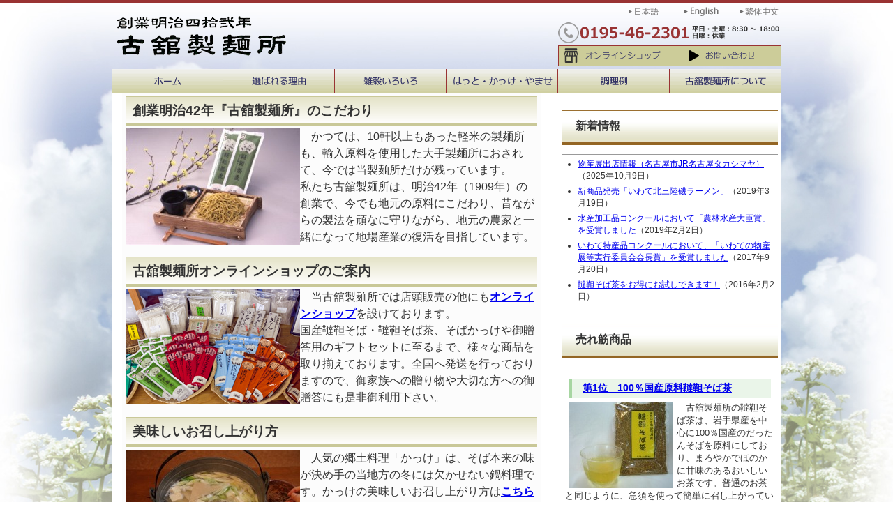

--- FILE ---
content_type: text/html; charset=UTF-8
request_url: http://hattouya.com/topics/
body_size: 33891
content:
<!DOCTYPE html>
<html lang="ja">
<head>
<meta charset="UTF-8">
<meta name="viewport" content="width=device-width,initial-scale=1.0">

	<title>【トップページ】トピックス |  創業明治四拾弐年　古舘製麺所</title>

<meta name="description" content="岩手県軽米町、創業明治四拾弐年 古舘製麺所です。国産韃靼そば・韃靼そば茶・そばかっけの製造直売を行っております。" >
<meta name="keywords" content="古舘製麺所,岩手県軽米町,国産韃靼そば,国産韃靼そば茶,そばかっけ">

<!--[if lt IE 9]>
<script src="http://hattouya.com/cms/wp-content/themes/furudate/js/html5shiv.js"></script>
<![endif]-->
<script src="http://hattouya.com/cms/wp-content/themes/furudate/js/mjl.js"></script>
<script src="http://hattouya.com/cms/wp-content/themes/furudate/js/run.js"></script>
<script src="http://hattouya.com/cms/wp-content/themes/furudate/js/jquery-1.10.2.min.js"></script>
<script src="http://hattouya.com/cms/wp-content/themes/furudate/js/scroll.js"></script>

<link rel="shortcut icon" href="/favicon.ico" />
<link rel="stylesheet" href="http://hattouya.com/cms/wp-content/themes/furudate/style.css?20181127a" media="all">

<meta http-equiv="Pragma" content="no-cache">
<meta http-equiv="Cache-Control" content="no-cache">

<!-- 画像スライド用 -->
<link rel="stylesheet" href="http://hattouya.com/cms/wp-content/themes/furudate/css/flexslider.css" type="text/css" />
<script src="http://hattouya.com/cms/wp-content/themes/furudate/js/jquery.flexslider.js"></script>
<script>
$(window).load(function() {
  $('#flexslider').flexslider({
    animation: "slide",
    controlNav: false,
    animationLoop: true,
    slideshow: true,
    slideshowSpeed: 5000,
    itemWidth: 960,
    itemMargin: 0
  });
});
</script>

<!-- WPヘッダ -->
<meta name='robots' content='max-image-preview:large' />
<link rel="alternate" type="application/rss+xml" title="古舘製麺所 &raquo; 【トップページ】トピックス のコメントのフィード" href="http://hattouya.com/topics/feed/" />
<link rel="alternate" title="oEmbed (JSON)" type="application/json+oembed" href="http://hattouya.com/wp-json/oembed/1.0/embed?url=http%3A%2F%2Fhattouya.com%2Ftopics%2F" />
<link rel="alternate" title="oEmbed (XML)" type="text/xml+oembed" href="http://hattouya.com/wp-json/oembed/1.0/embed?url=http%3A%2F%2Fhattouya.com%2Ftopics%2F&#038;format=xml" />
<style id='wp-img-auto-sizes-contain-inline-css' type='text/css'>
img:is([sizes=auto i],[sizes^="auto," i]){contain-intrinsic-size:3000px 1500px}
/*# sourceURL=wp-img-auto-sizes-contain-inline-css */
</style>
<style id='wp-emoji-styles-inline-css' type='text/css'>

	img.wp-smiley, img.emoji {
		display: inline !important;
		border: none !important;
		box-shadow: none !important;
		height: 1em !important;
		width: 1em !important;
		margin: 0 0.07em !important;
		vertical-align: -0.1em !important;
		background: none !important;
		padding: 0 !important;
	}
/*# sourceURL=wp-emoji-styles-inline-css */
</style>
<style id='wp-block-library-inline-css' type='text/css'>
:root{--wp-block-synced-color:#7a00df;--wp-block-synced-color--rgb:122,0,223;--wp-bound-block-color:var(--wp-block-synced-color);--wp-editor-canvas-background:#ddd;--wp-admin-theme-color:#007cba;--wp-admin-theme-color--rgb:0,124,186;--wp-admin-theme-color-darker-10:#006ba1;--wp-admin-theme-color-darker-10--rgb:0,107,160.5;--wp-admin-theme-color-darker-20:#005a87;--wp-admin-theme-color-darker-20--rgb:0,90,135;--wp-admin-border-width-focus:2px}@media (min-resolution:192dpi){:root{--wp-admin-border-width-focus:1.5px}}.wp-element-button{cursor:pointer}:root .has-very-light-gray-background-color{background-color:#eee}:root .has-very-dark-gray-background-color{background-color:#313131}:root .has-very-light-gray-color{color:#eee}:root .has-very-dark-gray-color{color:#313131}:root .has-vivid-green-cyan-to-vivid-cyan-blue-gradient-background{background:linear-gradient(135deg,#00d084,#0693e3)}:root .has-purple-crush-gradient-background{background:linear-gradient(135deg,#34e2e4,#4721fb 50%,#ab1dfe)}:root .has-hazy-dawn-gradient-background{background:linear-gradient(135deg,#faaca8,#dad0ec)}:root .has-subdued-olive-gradient-background{background:linear-gradient(135deg,#fafae1,#67a671)}:root .has-atomic-cream-gradient-background{background:linear-gradient(135deg,#fdd79a,#004a59)}:root .has-nightshade-gradient-background{background:linear-gradient(135deg,#330968,#31cdcf)}:root .has-midnight-gradient-background{background:linear-gradient(135deg,#020381,#2874fc)}:root{--wp--preset--font-size--normal:16px;--wp--preset--font-size--huge:42px}.has-regular-font-size{font-size:1em}.has-larger-font-size{font-size:2.625em}.has-normal-font-size{font-size:var(--wp--preset--font-size--normal)}.has-huge-font-size{font-size:var(--wp--preset--font-size--huge)}.has-text-align-center{text-align:center}.has-text-align-left{text-align:left}.has-text-align-right{text-align:right}.has-fit-text{white-space:nowrap!important}#end-resizable-editor-section{display:none}.aligncenter{clear:both}.items-justified-left{justify-content:flex-start}.items-justified-center{justify-content:center}.items-justified-right{justify-content:flex-end}.items-justified-space-between{justify-content:space-between}.screen-reader-text{border:0;clip-path:inset(50%);height:1px;margin:-1px;overflow:hidden;padding:0;position:absolute;width:1px;word-wrap:normal!important}.screen-reader-text:focus{background-color:#ddd;clip-path:none;color:#444;display:block;font-size:1em;height:auto;left:5px;line-height:normal;padding:15px 23px 14px;text-decoration:none;top:5px;width:auto;z-index:100000}html :where(.has-border-color){border-style:solid}html :where([style*=border-top-color]){border-top-style:solid}html :where([style*=border-right-color]){border-right-style:solid}html :where([style*=border-bottom-color]){border-bottom-style:solid}html :where([style*=border-left-color]){border-left-style:solid}html :where([style*=border-width]){border-style:solid}html :where([style*=border-top-width]){border-top-style:solid}html :where([style*=border-right-width]){border-right-style:solid}html :where([style*=border-bottom-width]){border-bottom-style:solid}html :where([style*=border-left-width]){border-left-style:solid}html :where(img[class*=wp-image-]){height:auto;max-width:100%}:where(figure){margin:0 0 1em}html :where(.is-position-sticky){--wp-admin--admin-bar--position-offset:var(--wp-admin--admin-bar--height,0px)}@media screen and (max-width:600px){html :where(.is-position-sticky){--wp-admin--admin-bar--position-offset:0px}}

/*# sourceURL=wp-block-library-inline-css */
</style><style id='global-styles-inline-css' type='text/css'>
:root{--wp--preset--aspect-ratio--square: 1;--wp--preset--aspect-ratio--4-3: 4/3;--wp--preset--aspect-ratio--3-4: 3/4;--wp--preset--aspect-ratio--3-2: 3/2;--wp--preset--aspect-ratio--2-3: 2/3;--wp--preset--aspect-ratio--16-9: 16/9;--wp--preset--aspect-ratio--9-16: 9/16;--wp--preset--color--black: #000000;--wp--preset--color--cyan-bluish-gray: #abb8c3;--wp--preset--color--white: #ffffff;--wp--preset--color--pale-pink: #f78da7;--wp--preset--color--vivid-red: #cf2e2e;--wp--preset--color--luminous-vivid-orange: #ff6900;--wp--preset--color--luminous-vivid-amber: #fcb900;--wp--preset--color--light-green-cyan: #7bdcb5;--wp--preset--color--vivid-green-cyan: #00d084;--wp--preset--color--pale-cyan-blue: #8ed1fc;--wp--preset--color--vivid-cyan-blue: #0693e3;--wp--preset--color--vivid-purple: #9b51e0;--wp--preset--gradient--vivid-cyan-blue-to-vivid-purple: linear-gradient(135deg,rgb(6,147,227) 0%,rgb(155,81,224) 100%);--wp--preset--gradient--light-green-cyan-to-vivid-green-cyan: linear-gradient(135deg,rgb(122,220,180) 0%,rgb(0,208,130) 100%);--wp--preset--gradient--luminous-vivid-amber-to-luminous-vivid-orange: linear-gradient(135deg,rgb(252,185,0) 0%,rgb(255,105,0) 100%);--wp--preset--gradient--luminous-vivid-orange-to-vivid-red: linear-gradient(135deg,rgb(255,105,0) 0%,rgb(207,46,46) 100%);--wp--preset--gradient--very-light-gray-to-cyan-bluish-gray: linear-gradient(135deg,rgb(238,238,238) 0%,rgb(169,184,195) 100%);--wp--preset--gradient--cool-to-warm-spectrum: linear-gradient(135deg,rgb(74,234,220) 0%,rgb(151,120,209) 20%,rgb(207,42,186) 40%,rgb(238,44,130) 60%,rgb(251,105,98) 80%,rgb(254,248,76) 100%);--wp--preset--gradient--blush-light-purple: linear-gradient(135deg,rgb(255,206,236) 0%,rgb(152,150,240) 100%);--wp--preset--gradient--blush-bordeaux: linear-gradient(135deg,rgb(254,205,165) 0%,rgb(254,45,45) 50%,rgb(107,0,62) 100%);--wp--preset--gradient--luminous-dusk: linear-gradient(135deg,rgb(255,203,112) 0%,rgb(199,81,192) 50%,rgb(65,88,208) 100%);--wp--preset--gradient--pale-ocean: linear-gradient(135deg,rgb(255,245,203) 0%,rgb(182,227,212) 50%,rgb(51,167,181) 100%);--wp--preset--gradient--electric-grass: linear-gradient(135deg,rgb(202,248,128) 0%,rgb(113,206,126) 100%);--wp--preset--gradient--midnight: linear-gradient(135deg,rgb(2,3,129) 0%,rgb(40,116,252) 100%);--wp--preset--font-size--small: 13px;--wp--preset--font-size--medium: 20px;--wp--preset--font-size--large: 36px;--wp--preset--font-size--x-large: 42px;--wp--preset--spacing--20: 0.44rem;--wp--preset--spacing--30: 0.67rem;--wp--preset--spacing--40: 1rem;--wp--preset--spacing--50: 1.5rem;--wp--preset--spacing--60: 2.25rem;--wp--preset--spacing--70: 3.38rem;--wp--preset--spacing--80: 5.06rem;--wp--preset--shadow--natural: 6px 6px 9px rgba(0, 0, 0, 0.2);--wp--preset--shadow--deep: 12px 12px 50px rgba(0, 0, 0, 0.4);--wp--preset--shadow--sharp: 6px 6px 0px rgba(0, 0, 0, 0.2);--wp--preset--shadow--outlined: 6px 6px 0px -3px rgb(255, 255, 255), 6px 6px rgb(0, 0, 0);--wp--preset--shadow--crisp: 6px 6px 0px rgb(0, 0, 0);}:where(.is-layout-flex){gap: 0.5em;}:where(.is-layout-grid){gap: 0.5em;}body .is-layout-flex{display: flex;}.is-layout-flex{flex-wrap: wrap;align-items: center;}.is-layout-flex > :is(*, div){margin: 0;}body .is-layout-grid{display: grid;}.is-layout-grid > :is(*, div){margin: 0;}:where(.wp-block-columns.is-layout-flex){gap: 2em;}:where(.wp-block-columns.is-layout-grid){gap: 2em;}:where(.wp-block-post-template.is-layout-flex){gap: 1.25em;}:where(.wp-block-post-template.is-layout-grid){gap: 1.25em;}.has-black-color{color: var(--wp--preset--color--black) !important;}.has-cyan-bluish-gray-color{color: var(--wp--preset--color--cyan-bluish-gray) !important;}.has-white-color{color: var(--wp--preset--color--white) !important;}.has-pale-pink-color{color: var(--wp--preset--color--pale-pink) !important;}.has-vivid-red-color{color: var(--wp--preset--color--vivid-red) !important;}.has-luminous-vivid-orange-color{color: var(--wp--preset--color--luminous-vivid-orange) !important;}.has-luminous-vivid-amber-color{color: var(--wp--preset--color--luminous-vivid-amber) !important;}.has-light-green-cyan-color{color: var(--wp--preset--color--light-green-cyan) !important;}.has-vivid-green-cyan-color{color: var(--wp--preset--color--vivid-green-cyan) !important;}.has-pale-cyan-blue-color{color: var(--wp--preset--color--pale-cyan-blue) !important;}.has-vivid-cyan-blue-color{color: var(--wp--preset--color--vivid-cyan-blue) !important;}.has-vivid-purple-color{color: var(--wp--preset--color--vivid-purple) !important;}.has-black-background-color{background-color: var(--wp--preset--color--black) !important;}.has-cyan-bluish-gray-background-color{background-color: var(--wp--preset--color--cyan-bluish-gray) !important;}.has-white-background-color{background-color: var(--wp--preset--color--white) !important;}.has-pale-pink-background-color{background-color: var(--wp--preset--color--pale-pink) !important;}.has-vivid-red-background-color{background-color: var(--wp--preset--color--vivid-red) !important;}.has-luminous-vivid-orange-background-color{background-color: var(--wp--preset--color--luminous-vivid-orange) !important;}.has-luminous-vivid-amber-background-color{background-color: var(--wp--preset--color--luminous-vivid-amber) !important;}.has-light-green-cyan-background-color{background-color: var(--wp--preset--color--light-green-cyan) !important;}.has-vivid-green-cyan-background-color{background-color: var(--wp--preset--color--vivid-green-cyan) !important;}.has-pale-cyan-blue-background-color{background-color: var(--wp--preset--color--pale-cyan-blue) !important;}.has-vivid-cyan-blue-background-color{background-color: var(--wp--preset--color--vivid-cyan-blue) !important;}.has-vivid-purple-background-color{background-color: var(--wp--preset--color--vivid-purple) !important;}.has-black-border-color{border-color: var(--wp--preset--color--black) !important;}.has-cyan-bluish-gray-border-color{border-color: var(--wp--preset--color--cyan-bluish-gray) !important;}.has-white-border-color{border-color: var(--wp--preset--color--white) !important;}.has-pale-pink-border-color{border-color: var(--wp--preset--color--pale-pink) !important;}.has-vivid-red-border-color{border-color: var(--wp--preset--color--vivid-red) !important;}.has-luminous-vivid-orange-border-color{border-color: var(--wp--preset--color--luminous-vivid-orange) !important;}.has-luminous-vivid-amber-border-color{border-color: var(--wp--preset--color--luminous-vivid-amber) !important;}.has-light-green-cyan-border-color{border-color: var(--wp--preset--color--light-green-cyan) !important;}.has-vivid-green-cyan-border-color{border-color: var(--wp--preset--color--vivid-green-cyan) !important;}.has-pale-cyan-blue-border-color{border-color: var(--wp--preset--color--pale-cyan-blue) !important;}.has-vivid-cyan-blue-border-color{border-color: var(--wp--preset--color--vivid-cyan-blue) !important;}.has-vivid-purple-border-color{border-color: var(--wp--preset--color--vivid-purple) !important;}.has-vivid-cyan-blue-to-vivid-purple-gradient-background{background: var(--wp--preset--gradient--vivid-cyan-blue-to-vivid-purple) !important;}.has-light-green-cyan-to-vivid-green-cyan-gradient-background{background: var(--wp--preset--gradient--light-green-cyan-to-vivid-green-cyan) !important;}.has-luminous-vivid-amber-to-luminous-vivid-orange-gradient-background{background: var(--wp--preset--gradient--luminous-vivid-amber-to-luminous-vivid-orange) !important;}.has-luminous-vivid-orange-to-vivid-red-gradient-background{background: var(--wp--preset--gradient--luminous-vivid-orange-to-vivid-red) !important;}.has-very-light-gray-to-cyan-bluish-gray-gradient-background{background: var(--wp--preset--gradient--very-light-gray-to-cyan-bluish-gray) !important;}.has-cool-to-warm-spectrum-gradient-background{background: var(--wp--preset--gradient--cool-to-warm-spectrum) !important;}.has-blush-light-purple-gradient-background{background: var(--wp--preset--gradient--blush-light-purple) !important;}.has-blush-bordeaux-gradient-background{background: var(--wp--preset--gradient--blush-bordeaux) !important;}.has-luminous-dusk-gradient-background{background: var(--wp--preset--gradient--luminous-dusk) !important;}.has-pale-ocean-gradient-background{background: var(--wp--preset--gradient--pale-ocean) !important;}.has-electric-grass-gradient-background{background: var(--wp--preset--gradient--electric-grass) !important;}.has-midnight-gradient-background{background: var(--wp--preset--gradient--midnight) !important;}.has-small-font-size{font-size: var(--wp--preset--font-size--small) !important;}.has-medium-font-size{font-size: var(--wp--preset--font-size--medium) !important;}.has-large-font-size{font-size: var(--wp--preset--font-size--large) !important;}.has-x-large-font-size{font-size: var(--wp--preset--font-size--x-large) !important;}
/*# sourceURL=global-styles-inline-css */
</style>

<style id='classic-theme-styles-inline-css' type='text/css'>
/*! This file is auto-generated */
.wp-block-button__link{color:#fff;background-color:#32373c;border-radius:9999px;box-shadow:none;text-decoration:none;padding:calc(.667em + 2px) calc(1.333em + 2px);font-size:1.125em}.wp-block-file__button{background:#32373c;color:#fff;text-decoration:none}
/*# sourceURL=/wp-includes/css/classic-themes.min.css */
</style>
<link rel='stylesheet' id='contact-form-7-css' href='http://hattouya.com/cms/wp-content/plugins/contact-form-7/includes/css/styles.css?ver=6.1.4' type='text/css' media='all' />
<link rel="https://api.w.org/" href="http://hattouya.com/wp-json/" /><link rel="alternate" title="JSON" type="application/json" href="http://hattouya.com/wp-json/wp/v2/pages/121" /><link rel="EditURI" type="application/rsd+xml" title="RSD" href="http://hattouya.com/cms/xmlrpc.php?rsd" />
<meta name="generator" content="WordPress 6.9" />
<link rel="canonical" href="http://hattouya.com/topics/" />
<link rel='shortlink' href='http://hattouya.com/?p=121' />
<!-- Analytics by WP Statistics - https://wp-statistics.com -->
</head>

<body class="home">

<div id="wrapper">

<header id="pagetop">
	<hgroup>
		<h1><a href="http://hattouya.com" title="Home"><img src="http://hattouya.com/cms/wp-content/themes/furudate/images/common/logo.png" alt="創業明治四拾弐年　古舘製麺所" /></a></h1>
	</hgroup>
	<nav>
	<ul class="translation-navi">
		<li><a href="http://hattouya.com/"><img src="http://hattouya.com/cms/wp-content/themes/furudate/images/navi/navi_japanese.png" alt="Japanese" /></a></li>
		<li><a href="http://hattouya.com/en/"><img src="http://hattouya.com/cms/wp-content/themes/furudate/images/navi/navi_english.png" alt="English" /></a></li>
		<li><a href="http://hattouya.com/cn/"><img src="http://hattouya.com/cms/wp-content/themes/furudate/images/navi/navi_chinese.png" alt="Chinese" /></a></li>
	</ul>
	<ul class="header-contact">
		<img src="http://hattouya.com/cms/wp-content/themes/furudate/images/common/tel.png" alt="お問い合わせ電話番号" height="30" />
	</ul>
	<ul class="roll header-navi">
		<li><a href="http://hattouya.shop-pro.jp/" target="_blank"><img src="http://hattouya.com/cms/wp-content/themes/furudate/images/navi/hnavi_onlineshop.png" alt="古舘製麺所オンラインショップ" /></a></li>
		<li><a href="contact"><img src="http://hattouya.com/cms/wp-content/themes/furudate/images/navi/hnavi_contact.png" alt="お問い合わせ" /></a></li>
	</ul>
	</nav>
</header>

<nav id="global-navi">
	<ul class="roll">
		<li><a href="http://hattouya.com/"><img src="http://hattouya.com/cms/wp-content/themes/furudate/images/navi/gnavi_home.png" alt="ホーム" /></a></li><li><a href="http://hattouya.com/riyuu/"><img src="http://hattouya.com/cms/wp-content/themes/furudate/images/navi/gnavi_riyuu.png" alt="選ばれる理由" /></a></li><li><a href="http://hattouya.com/zakkoku/"><img src="http://hattouya.com/cms/wp-content/themes/furudate/images/navi/gnavi_zakkoku.png" alt="雑穀いろいろ" /></a></li><li><a href="http://hattouya.com/hatto/"><img src="http://hattouya.com/cms/wp-content/themes/furudate/images/navi/gnavi_hatto.png" alt="はっと・かっけ・やませ" /></a></li><li><a href="http://hattouya.com/example/"><img src="http://hattouya.com/cms/wp-content/themes/furudate/images/navi/gnavi_example.png" alt="調理例" /></a></li><li><a href="http://hattouya.com/about/"><img src="http://hattouya.com/cms/wp-content/themes/furudate/images/navi/gnavi_about.png" alt="古舘製麺所について" /></a></li>
	</ul>
</nav>




<div id="contents">

	<div id="main">
		<section id="main-content">

			
			<div class="entry">
			<div class="entry-content">
									<h3>創業明治42年『古舘製麺所』のこだわり</h3>
<p><img decoding="async" class="alignleft size-full wp-image-193" src="http://hattouya.com/cms/wp-content/uploads/2014/11/dattansoba.jpg" alt="dattansoba" width="250" height="167" />　かつては、10軒以上もあった軽米の製麺所も、輸入原料を使用した大手製麺所におされて、今では当製麺所だけが残っています。<br />
私たち古舘製麺所は、明治42年（1909年）の創業で、今でも地元の原料にこだわり、昔ながらの製法を頑なに守りながら、地元の農家と一緒になって地場産業の復活を目指しています。</p>
<h3>古舘製麺所オンラインショップのご案内</h3>
<p><a href="http://hattouya.shop-pro.jp/" target="_blank" rel="noopener"><img decoding="async" class="alignleft wp-image-181 size-full" src="http://hattouya.com/cms/wp-content/uploads/2014/11/onlineshop.jpg" alt="onlineshop" width="250" height="166" /></a>　当古舘製麺所では店頭販売の他にも<strong><a href="http://hattouya.shop-pro.jp/" target="_blank" rel="noopener">オンラインショップ</a></strong>を設けております。<br />
国産韃靼そば・韃靼そば茶、そばかっけや御贈答用のギフトセットに至るまで、様々な商品を取り揃えております。全国へ発送を行っておりますので、御家族への贈り物や大切な方への御贈答にも是非御利用下さい。</p>
<h3>美味しいお召し上がり方</h3>
<p><img decoding="async" class="alignleft size-full wp-image-194" src="http://hattouya.com/cms/wp-content/uploads/2014/11/kakke.jpg" alt="kakke" width="250" height="166" />　人気の郷土料理「かっけ」は、そば本来の味が決め手の当地方の冬には欠かせない鍋料理です。かっけの美味しいお召し上がり方は<a title="かっけの美味しいお召し上がり方" href="http://hattouya.com/example/kakke/"><strong>こちらを御覧ください</strong></a>。<br />
また、<a href="http://hattouya.shop-pro.jp/?pid=23317996" target="_blank" rel="noopener"><strong>韃靼そば茶</strong></a>はお茶としてはもちろんのこと、お茶以外の美味しいお召し上がり方もございます。詳しくは<a href="http://hattouya.com/example/dattansobacha/" target="_blank" rel="noopener"><strong>こちらを御覧ください</strong></a>。</p>
<p>&nbsp;</p>
							</div>
			</div>


		</section>

	</div><!--/#main-->


	<aside>
		<!-- 新着情報 -->
		<div id="news">
		<h2>新着情報</h2>
		<ul>
									<li><a href="http://hattouya.com/2025/10/09/421/" rel="bookmark">物産展出店情報（名古屋市JR名古屋タカシマヤ）</a>（2025年10月9日）</li>
									<li><a href="http://hattouya.com/2019/03/19/539/" rel="bookmark">新商品発売「いわて北三陸磯ラーメン」</a>（2019年3月19日）</li>
									<li><a href="http://hattouya.com/2019/02/02/525/" rel="bookmark">水産加工品コンクールにおいて「農林水産大臣賞」を受賞しました</a>（2019年2月2日）</li>
									<li><a href="http://hattouya.com/2017/09/20/414/" rel="bookmark">いわて特産品コンクールにおいて、「いわての物産展等実行委員会会長賞」を受賞しました</a>（2017年9月20日）</li>
									<li><a href="http://hattouya.com/2016/02/02/365/" rel="bookmark">韃靼そば茶をお得にお試しできます！</a>（2016年2月2日）</li>
					</ul>

		<!-- 売れ筋商品 -->
		<h2>売れ筋商品</h2>
		<div id="uresuji-body">
		
<h3><a href="http://hattouya.shop-pro.jp/?pid=23317996" target="_blank">第1位　100％国産原料韃靼そば茶</a></h3>
<p><a href="http://hattouya.shop-pro.jp/?pid=23317996" target="_blank"><img class="alignleft wp-image-201 size-full" src="http://hattouya.com/cms/wp-content/uploads/2014/11/dattansobacha.jpg" alt="dattansobacha" width="150" height="124" /></a>　古舘製麺所の韃靼そば茶は、岩手県産を中心に100％国産のだったんそばを原料にしており、まろやかでほのかに甘味のあるおいしいお茶です。普通のお茶と同じように、急須を使って簡単に召し上がっていただけます。</p>
<h3><a href="http://hattouya.shop-pro.jp/?pid=23317989" target="_blank">第2位　韃靼蕎麦（だったんそば）</a></h3>
<p><a href="http://hattouya.shop-pro.jp/?pid=23317989" target="_blank"><img class="alignleft size-full wp-image-200" src="http://hattouya.com/cms/wp-content/uploads/2014/11/dattansoba1.jpg" alt="dattansoba" width="106" height="150" /></a>　最近、毛細血管の強化作用に効果があるといわれる”ルチン”を日本そばの100倍以上含むとして、テレビなどでも紹介され話題沸騰の韃靼そばです。</p>
<p>　当古舘製麺所の韃靼蕎麦は地元契約農家で栽培された韃靼そば粉を使用し、すべての原材料を国産で製造しています。</p>
<h3><a href="http://hattouya.shop-pro.jp/?pid=23317982" target="_blank">第3位　やませそば</a></h3>
<p><a href="http://hattouya.shop-pro.jp/?pid=23317982" target="_blank"><img class="alignleft size-thumbnail wp-image-226" src="http://hattouya.com/cms/wp-content/uploads/2014/11/23317983-150x150.jpg" alt="23317983" width="150" height="150" /></a>　冷害常襲地帯（ヤマセ地帯）の岩手県北のそばは、その冷涼気候のせいで甘味とコクがあります。やませそばは地元産のそばを主原料にして、そば粉６０％の本格手打ち風生そばです。国産そば粉です。</p>
		</div><!--/.uresuji-body-->

		</div><!--/#news-->
	</aside>




</div><!--/#contents-->

<footer>

	<div id="return" class="roll">
		<a href="#pagetop"><img src="http://hattouya.com/cms/wp-content/themes/furudate/images/navi/gototop.png" alt="ページの先頭へ" /></a>
	</div>

	<nav>
		<ul>
			<li><a href="http://hattouya.com/">HOME</a></li>
			<li><a href="http://hattouya.com/topics/">新着情報</a></li>
			<li><a href="http://hattouya.com/riyuu/">選ばれる理由</a></li>
			<li><a href="http://hattouya.com/zakkoku/">雑穀いろいろ</a></li>
		</ul>
		<ul>
			<li><a href="http://hattouya.com/hatto/">はっと・かっけ・やませ</a></li>
			<li><a href="http://hattouya.com/example/">調理例</a></li>
			<li><a href="http://hattouya.com/about/">古舘製麺所について</a></li>
			<li><a href="http://hattouya.com/contact/">お問い合わせ</a></li>
		</ul>
		<ul>
			<li><a href="http://hattouya.shop-pro.jp/" target="_blank">オンラインショップ</a></li>
			<li><a href="http://hattouya.com/en/">English</a></li>
			<li><a href="http://hattouya.com/cn/">繁体中文</a></li>
		</ul>
	</nav>

	<address>
		<em><a href="http://www.hattouya.com/">創業明治四拾弐年　古舘製麺所</a></em><br />
		〒028-6302　岩手県九戸郡軽米町軽米第8番地139<br />
		TEL ： 0195-46-2301<br />
		FAX ： 0195-46-2696<br />
	</address>

	<p>Copyright (C) 古舘製麺所. All Rights reserved.</p>
</footer>

</div><!--/#wrapper-->

<!-- WPフッター -->
<script type="speculationrules">
{"prefetch":[{"source":"document","where":{"and":[{"href_matches":"/*"},{"not":{"href_matches":["/cms/wp-*.php","/cms/wp-admin/*","/cms/wp-content/uploads/*","/cms/wp-content/*","/cms/wp-content/plugins/*","/cms/wp-content/themes/furudate/*","/*\\?(.+)"]}},{"not":{"selector_matches":"a[rel~=\"nofollow\"]"}},{"not":{"selector_matches":".no-prefetch, .no-prefetch a"}}]},"eagerness":"conservative"}]}
</script>
<script type="text/javascript" src="http://hattouya.com/cms/wp-includes/js/dist/hooks.min.js?ver=dd5603f07f9220ed27f1" id="wp-hooks-js"></script>
<script type="text/javascript" src="http://hattouya.com/cms/wp-includes/js/dist/i18n.min.js?ver=c26c3dc7bed366793375" id="wp-i18n-js"></script>
<script type="text/javascript" id="wp-i18n-js-after">
/* <![CDATA[ */
wp.i18n.setLocaleData( { 'text direction\u0004ltr': [ 'ltr' ] } );
//# sourceURL=wp-i18n-js-after
/* ]]> */
</script>
<script type="text/javascript" src="http://hattouya.com/cms/wp-content/plugins/contact-form-7/includes/swv/js/index.js?ver=6.1.4" id="swv-js"></script>
<script type="text/javascript" id="contact-form-7-js-translations">
/* <![CDATA[ */
( function( domain, translations ) {
	var localeData = translations.locale_data[ domain ] || translations.locale_data.messages;
	localeData[""].domain = domain;
	wp.i18n.setLocaleData( localeData, domain );
} )( "contact-form-7", {"translation-revision-date":"2025-11-30 08:12:23+0000","generator":"GlotPress\/4.0.3","domain":"messages","locale_data":{"messages":{"":{"domain":"messages","plural-forms":"nplurals=1; plural=0;","lang":"ja_JP"},"This contact form is placed in the wrong place.":["\u3053\u306e\u30b3\u30f3\u30bf\u30af\u30c8\u30d5\u30a9\u30fc\u30e0\u306f\u9593\u9055\u3063\u305f\u4f4d\u7f6e\u306b\u7f6e\u304b\u308c\u3066\u3044\u307e\u3059\u3002"],"Error:":["\u30a8\u30e9\u30fc:"]}},"comment":{"reference":"includes\/js\/index.js"}} );
//# sourceURL=contact-form-7-js-translations
/* ]]> */
</script>
<script type="text/javascript" id="contact-form-7-js-before">
/* <![CDATA[ */
var wpcf7 = {
    "api": {
        "root": "http:\/\/hattouya.com\/wp-json\/",
        "namespace": "contact-form-7\/v1"
    }
};
//# sourceURL=contact-form-7-js-before
/* ]]> */
</script>
<script type="text/javascript" src="http://hattouya.com/cms/wp-content/plugins/contact-form-7/includes/js/index.js?ver=6.1.4" id="contact-form-7-js"></script>
<script type="text/javascript" id="wp-statistics-tracker-js-extra">
/* <![CDATA[ */
var WP_Statistics_Tracker_Object = {"requestUrl":"http://hattouya.com/wp-json/wp-statistics/v2","ajaxUrl":"http://hattouya.com/cms/wp-admin/admin-ajax.php","hitParams":{"wp_statistics_hit":1,"source_type":"page","source_id":121,"search_query":"","signature":"807ca27e471ffddf2b5979becce663fa","endpoint":"hit"},"onlineParams":{"wp_statistics_hit":1,"source_type":"page","source_id":121,"search_query":"","signature":"807ca27e471ffddf2b5979becce663fa","endpoint":"online"},"option":{"userOnline":"1","consentLevel":"","dntEnabled":"","bypassAdBlockers":"","isWpConsentApiActive":false,"trackAnonymously":false,"isPreview":false},"jsCheckTime":"60000"};
//# sourceURL=wp-statistics-tracker-js-extra
/* ]]> */
</script>
<script type="text/javascript" src="http://hattouya.com/cms/wp-content/plugins/wp-statistics/assets/js/tracker.js?ver=14.12.6" id="wp-statistics-tracker-js"></script>
<script id="wp-emoji-settings" type="application/json">
{"baseUrl":"https://s.w.org/images/core/emoji/17.0.2/72x72/","ext":".png","svgUrl":"https://s.w.org/images/core/emoji/17.0.2/svg/","svgExt":".svg","source":{"concatemoji":"http://hattouya.com/cms/wp-includes/js/wp-emoji-release.min.js?ver=6.9"}}
</script>
<script type="module">
/* <![CDATA[ */
/*! This file is auto-generated */
const a=JSON.parse(document.getElementById("wp-emoji-settings").textContent),o=(window._wpemojiSettings=a,"wpEmojiSettingsSupports"),s=["flag","emoji"];function i(e){try{var t={supportTests:e,timestamp:(new Date).valueOf()};sessionStorage.setItem(o,JSON.stringify(t))}catch(e){}}function c(e,t,n){e.clearRect(0,0,e.canvas.width,e.canvas.height),e.fillText(t,0,0);t=new Uint32Array(e.getImageData(0,0,e.canvas.width,e.canvas.height).data);e.clearRect(0,0,e.canvas.width,e.canvas.height),e.fillText(n,0,0);const a=new Uint32Array(e.getImageData(0,0,e.canvas.width,e.canvas.height).data);return t.every((e,t)=>e===a[t])}function p(e,t){e.clearRect(0,0,e.canvas.width,e.canvas.height),e.fillText(t,0,0);var n=e.getImageData(16,16,1,1);for(let e=0;e<n.data.length;e++)if(0!==n.data[e])return!1;return!0}function u(e,t,n,a){switch(t){case"flag":return n(e,"\ud83c\udff3\ufe0f\u200d\u26a7\ufe0f","\ud83c\udff3\ufe0f\u200b\u26a7\ufe0f")?!1:!n(e,"\ud83c\udde8\ud83c\uddf6","\ud83c\udde8\u200b\ud83c\uddf6")&&!n(e,"\ud83c\udff4\udb40\udc67\udb40\udc62\udb40\udc65\udb40\udc6e\udb40\udc67\udb40\udc7f","\ud83c\udff4\u200b\udb40\udc67\u200b\udb40\udc62\u200b\udb40\udc65\u200b\udb40\udc6e\u200b\udb40\udc67\u200b\udb40\udc7f");case"emoji":return!a(e,"\ud83e\u1fac8")}return!1}function f(e,t,n,a){let r;const o=(r="undefined"!=typeof WorkerGlobalScope&&self instanceof WorkerGlobalScope?new OffscreenCanvas(300,150):document.createElement("canvas")).getContext("2d",{willReadFrequently:!0}),s=(o.textBaseline="top",o.font="600 32px Arial",{});return e.forEach(e=>{s[e]=t(o,e,n,a)}),s}function r(e){var t=document.createElement("script");t.src=e,t.defer=!0,document.head.appendChild(t)}a.supports={everything:!0,everythingExceptFlag:!0},new Promise(t=>{let n=function(){try{var e=JSON.parse(sessionStorage.getItem(o));if("object"==typeof e&&"number"==typeof e.timestamp&&(new Date).valueOf()<e.timestamp+604800&&"object"==typeof e.supportTests)return e.supportTests}catch(e){}return null}();if(!n){if("undefined"!=typeof Worker&&"undefined"!=typeof OffscreenCanvas&&"undefined"!=typeof URL&&URL.createObjectURL&&"undefined"!=typeof Blob)try{var e="postMessage("+f.toString()+"("+[JSON.stringify(s),u.toString(),c.toString(),p.toString()].join(",")+"));",a=new Blob([e],{type:"text/javascript"});const r=new Worker(URL.createObjectURL(a),{name:"wpTestEmojiSupports"});return void(r.onmessage=e=>{i(n=e.data),r.terminate(),t(n)})}catch(e){}i(n=f(s,u,c,p))}t(n)}).then(e=>{for(const n in e)a.supports[n]=e[n],a.supports.everything=a.supports.everything&&a.supports[n],"flag"!==n&&(a.supports.everythingExceptFlag=a.supports.everythingExceptFlag&&a.supports[n]);var t;a.supports.everythingExceptFlag=a.supports.everythingExceptFlag&&!a.supports.flag,a.supports.everything||((t=a.source||{}).concatemoji?r(t.concatemoji):t.wpemoji&&t.twemoji&&(r(t.twemoji),r(t.wpemoji)))});
//# sourceURL=http://hattouya.com/cms/wp-includes/js/wp-emoji-loader.min.js
/* ]]> */
</script>

<script type="text/javascript" src="http://hattouya.com/acclog/w_js.php"></script>
<noscript>
<img src="http://hattouya.com/acclog/writelog.php?mode=img&amp;guid=ON&amp;js=2" width="1" height="1" alt="">
</noscript>

<script>
  (function(i,s,o,g,r,a,m){i['GoogleAnalyticsObject']=r;i[r]=i[r]||function(){
  (i[r].q=i[r].q||[]).push(arguments)},i[r].l=1*new Date();a=s.createElement(o),
  m=s.getElementsByTagName(o)[0];a.async=1;a.src=g;m.parentNode.insertBefore(a,m)
  })(window,document,'script','//www.google-analytics.com/analytics.js','ga');

  ga('create', 'UA-57333518-1', 'auto');
  ga('send', 'pageview');
</script>

</body>
</html>


--- FILE ---
content_type: text/css
request_url: http://hattouya.com/cms/wp-content/themes/furudate/style.css?20181127a
body_size: 251
content:
/*
Theme Name: furudate
Theme URI: http://sakura-sys.jp
Description: 古舘製麺所専用テーマ
Version: 1.0.0
Author: さくらシステムサービス
Author URI: http://sakura-sys.jp
Tags: 

*/
@charset "UTF-8"; 
@import url("css/styles.css");


--- FILE ---
content_type: text/css
request_url: http://hattouya.com/cms/wp-content/themes/furudate/css/styles.css
body_size: 11963
content:
@charset "utf-8";

/* @group reset */
* {
	margin: 0;
	padding: 0;
}
html {
	background-color: #ffffff;
	color: #333;
	font-family: "Hiragino Kaku Gothic Pro","Yu Gothic","Meiryo",sans-serif;	
}
a {
	text-decoration: underline;
}
a:hover {
	text-decoration: none;
}
ul, ol {
	list-style: none;
}
img {
	vertical-align: middle;
	border: 0;
}
address, em {
	font-style: normal;
}
em {
	font-weight: bold;
}
/* クリア */
.clear {
	clear: both;
}

/* @end */

/* @group header */
header h1 {
	text-align: center;
}
header nav ul {
	overflow: hidden;
}
header nav li {
	float: left;
}
header nav .translation-navi {
	width: 240px;
	margin-bottom: 5px;
	margin-left: auto;
	margin-right: auto;
	font-size: 80%;
}
header nav .translation-navi li {
	padding-left: 20px;
	display: inline-block;
	zoom:1;
}
header nav .header-contact {
	margin-bottom: 5px;
	width: 320px;
	margin-left: auto;
	margin-right: auto;
}
header nav .header-navi {
	margin-bottom: 5px;
	width: 320px;
	margin-left: auto;
	margin-right: auto;
}

#global-navi {
	overflow: hidden;
	background-color: #E4E3C7;
	text-align: center; 
}
#global-navi li {
	background-image: url(../images/navi/global_navi_bg.png);
	background-repeat: repeat-x;
	display: inline;
	float: left;
	max-width: 160px;
	overflow: visible;
	width: 160px;
}
#global-navi ul.encn li {
	max-width: 159px !important;
	width: 159px !important;
}
#global-navi ul.encn li:first-child {
	border-left: 1px solid #993333;
}
#global-navi ul.encn li:nth-child(3) {
	border-left: 1px solid #993333;
}
#global-navi ul.encn li a {
	border-right: 1px solid #993333;
	display: block;
	overflow: hidden;
	position: relative;
	color: #333;
	margin: 0px;
	padding: 14px 10px 12px;
	line-height: 110%;
	letter-spacing: 0px;
	text-align: center;
	text-decoration: none;
}
#global-navi ul.encn li a:hover {
	text-decoration: underline;
}
/* @end */

/* @group footer */
footer {
	clear: both;
	background-color: #cccc99;
}
footer h2 {
	background-color: #999;
	color: #ededed;
	font-size: 14px;
	padding: 3px 5px;
	margin-bottom: 5px;
}
footer a {
	color: #fff;
}
footer a:hover {
	text-decoration: underline;
}
footer #return {
	background-color: #fff;
	padding: 5px;
	text-align: center;
}
footer ul {
	background-color: #999966;
	color: #fff;
	font-size: 14px;
	list-style: disc;
	margin: 0 5px 2px;
	padding-bottom: 1em;
	padding-top: 5px;
}
footer ul li {
	margin-left: 2.0em;
}
footer address {
	font-size: 12px;
	margin: 0 5px 5px;
}
footer address em {
	font-size: 14px;
	font-weight: bold;
}
footer p {
	color: #666633;
	font-size: 12px;
	text-align: right;
	padding: 0 5px 5px;
}
/* @end */

/* @group footerlink */
div#footerlink {
	clear: both;
	text-align: center;
}
div#footerlink a {
	color: #fff;
}
div#footerlink a:hover {
	text-decoration: underline;
}
div#footerlink ul {
	color: #fff;
	font-size: 14px;
	list-style: none;
	padding-top: 5px;
}
div#footerlink ul li {
	margin: 0 5px 5px;
}
/* @end */


/* @group contents */
#contents {
	background-color: #fff;
}
#top-stage {
	position: relative;
	overflow: hidden;
}
.top-image {
	max-width: 100%;
}

section#news {
	margin: 5px 5px 30px;
}
section#news h2 {
	border-bottom: 1px solid #999;
	font-size: 16px;
	height: 50px;
	background-image: url(../images/common/h2.jpg);
	background-repeat: repeat-x;
}
section#news h2 img {
	float: left;
	margin-top: 17px;
	margin-left: 20px;
}
section#news dl {
	border: #e3e3e3 1px solid;
	font-size: 14px;
}
section#news dl dt {
	color: #999;
	padding-left: 15px;
}
section#news dl dt:nth-child(4n-1) {
	background-color: #EEEEDB;
}
section#news dl dd {
	padding-left: 30px;
}
section#news dl dd:nth-child(4n) {
	background-color: #EEEEDB;
}


section#topics {
	margin: 5px 5px 30px;
}
section#topics h2 {
	clear: both;
	font-size: 16px;
	height: 40px;
	background-image: url(../images/common/h2.jpg);
	background-repeat: repeat-x;
	padding-top: 13px;
	padding-left: 20px;
}


section#topics h3 {
	clear: both;
	font-size: 14px;
	font-weight: bold;
	margin-top: 15px;
	margin-left: 10px;
	margin-right: 10px;
	padding: 5px 10px 5px 15px;
	border-left: 5px solid #A7D6A2;
	background-color: #EAF5E9;
}
section#topics #topics-body p {
	clear:both;
	font-size: 14px;
	margin: 10px;
	padding: 0;
	line-height: 1.8;
}
section#topics img {
	float: none;
	margin-left: 10px;
	margin-right: 10px;
	margin-bottom: 10px;
}


section#bestproducts {
	margin: 5px 5px 30px;
}
section#bestproducts h2 {
	clear: both;
	font-size: 16px;
	height: 40px;
	background-image: url(../images/common/h2.jpg);
	background-repeat: repeat-x;
	padding-top: 13px;
	padding-left: 20px;
}

section#bestproducts h3 {
	clear: both;
	font-size: 14px;
	font-weight: bold;
	margin-top: 15px;
	margin-left: 10px;
	margin-right: 10px;
	padding: 5px 10px 5px 15px;
	border-left: 5px solid #A7D6A2;
	background-color: #EAF5E9;
}
section#bestproducts #bestproducts-body p {
	clear:both;
	font-size: 14px;
	margin: 10px;
	padding: 0;
	line-height: 1.8;
}
section#bestproducts img {
	float: left;
	margin-left: 10px;
	margin-right: 10px;
	margin-bottom: 10px;
}









#main-content {
	margin: 0 5px 15px;
}
#main-content h2 {
	clear: both;
	min-height: 50px;
	margin-top: 5px;
}
#main-content h2.en {
	background: -moz-linear-gradient(top, #E4E3C7, #FFFEFD);
	background: -webkit-gradient(linear, left top, left bottom, from(#E4E3C7), to(#FFFEFD));
	background: -webkit-linear-gradient(top, #E4E3C7, #FFFEFD));
	background: linear-gradient(to bottom, #E4E3C7, #FFFEFD);
	border-top: 1px solid #C9C898;
	border-bottom: 4px solid #C9C898;
	padding-left: 10px;
	padding-top: 12px;
	padding-bottom: 5px;
}
#main-content h2 img {
	float: left;
	margin-top: 17px;
	margin-bottom: 17px;
}

#main-content .post_time {
	text-align: right;
}

#main-content a {
	text-decoration: underline;
}
#main-content a:hover {
	text-decoration: none;
}
#main-content .entry {
	margin-left: 10px;
	background-color: #fcfcfc;
	padding: 5px;
}
#main-content .entry h2 {
	clear: both;
	background: -moz-linear-gradient(top, #E4E3C7, #FFFEFD);
	background: -webkit-gradient(linear, left top, left bottom, from(#E4E3C7), to(#FFFEFD));
	background: -webkit-linear-gradient(top, #E4E3C7, #FFFEFD));
	background: linear-gradient(to bottom, #E4E3C7, #FFFEFD);
	border-top: 1px solid #C9C898;
	border-bottom: 4px solid #C9C898;
	padding-left: 10px;
	padding-top: 10px;
	padding-bottom: 2px;
}
#main-content .entry h3 {
	clear: both;
	background: -moz-linear-gradient(top, #E4E3C7, #FFFEFD);
	background: -webkit-gradient(linear, left top, left bottom, from(#E4E3C7), to(#FFFEFD));
	background: -webkit-linear-gradient(top, #E4E3C7, #FFFEFD));
	background: linear-gradient(to bottom, #E4E3C7, #FFFEFD);
	border-top: 1px solid #C9C898;
	border-bottom: 4px solid #C9C898;
	padding-left: 10px;
	padding-top: 7px;
	padding-bottom: 5px;
}
#main-content .entry h4 {
	clear: both;
	margin-top: 16px;
	margin-right: 10px;
	padding: 5px 10px 5px 15px;
	border-top: 1px solid #A7D6A2;
	border-left: 5px solid #A7D6A2;
	border-bottom: 1px solid #A7D6A2;
	background-color: #EAF5E9;
}
#main-content .entry h5 {
	clear: both;
	margin-top: 15px;
	margin-right: 10px;
	padding: 5px 10px 5px 15px;
	border-left: 5px solid #A7D6A2;
	background-color: #EAF5E9;
}
#main-content .entry p {
	margin: 0.2em 0 1em;
	line-height: 1.5;
}
#main-content .entry ul {
	margin-top: 5px;
	list-style: disc;
}
#main-content .entry ol {
	margin-top: 5px;
	list-style: decimal;
}
#main-content .entry ul li, #main-content .entry ol li {
	margin-left: 2em;
	margin-bottom: 5px;
}
#main-content .entry img.alignleft {
	float: left;
}
#main-content .entry img.alignright {
	float: right;
}
#main-content .entry img.aligncenter {
	clear: both;
	display: block;
	margin-left: auto;
	margin-right: auto;
}
#main-content .entry p.postdate {
	border-top: 1px solid #999;
	text-align: right;
	font-size: 12px;
	color: #666;
	margin-bottom: 25px;
	padding-top: 5px;
}

.wp-pagenavi {
	margin-left: 10px;
}

/*画像レスポンシブ対応*/
img.size-thumnail, img.size-medium, img.size-large, img.size-full {
	max-width: 100%;
	width: auto;
	height: auto;
}
video {
	max-width: 100%;
	width: auto;
	height: auto;
}

/* @end */

/* @group aside */
aside {
	clear: both;
	background-color: #fff;
	margin: 5px;
}
aside h2 {
	clear:both;
	border-bottom: 1px solid #999;
	font-size: 16px;
	height: 40px;
	background-image: url(../images/common/h2.jpg);
	background-repeat: repeat-x;
	padding-top: 13px;
	padding-left: 20px;
}

aside h2 img {
	float: left;
	margin-top: 17px;
	margin-left: 20px;
}
aside h3 {
	clear:both;
	font-size: 14px;
	margin-top: 15px;
	margin-left: 10px;
	margin-right: 10px;
	padding: 5px 10px 5px 15px;
	border-left: 5px solid #A7D6A2;
	background-color: #EAF5E9;
}

aside div#uresuji-body p {
	font-size: 13px;
	margin: 5px;
	padding: 0;
}
aside div#uresuji-body img {
	float: left;
	margin-left: 5px;
	margin-right: 5px;
}


aside div#news h2 {
	clear:both;
	border-bottom: 1px solid #999;
	font-size: 16px;
	height: 50px;
	background-image: url(../images/common/h2.jpg);
	background-repeat: repeat-x;
	margin-top: 20px;
}
aside div#news h2 img {
	float: left;
	margin-top: 17px;
	margin-left: 20px;
}
aside ul {
	font-size: 12px;
	list-style: disc;
	padding: 5px;
	margin-bottom: 15px;
}
aside ul li {
	margin-left: 1.5em;
	margin-bottom: 5px;
}

/* @end */

/* ---------------------- 800px ---------------------- */
@media screen and (min-width : 800px) {
header {
	position: relative;	
}
header h1 {
	text-align: left;
	width: 366px;
	padding: 15px 5px;
}
header nav .translation-navi {
	margin-bottom: 5px;
	position: absolute;
	top: 3px;
	left: 455px;
}
header nav .header-contact {
	margin-bottom: 5px;
	width: 320px;
	position: absolute;
	top: 27px;
	left: 380px;
}
header nav .header-navi {
	margin-bottom: 5px;
	width: 320px;
	position: absolute;
	top: 60px;
	left: 380px;
}
#global-navi ul.encn li:nth-child(3) {
	border-left: none;
}

footer #return {
	text-align: right;
}
div#footerlink {
	overflow: hidden;
	text-align: center;
}
div#footerlink ul {
	width: 32%;
	margin: 10px 5px;
	float: left;
}
section#topics img {
	float: left;
}
}
/* -------------------- 800px end -------------------- */

/* ---------------------- 960px ---------------------- */
@media screen and (min-width : 960px) {
html {
	background-color: #ffffff;
	background-image: url(../images/common/bg-header.jpg);
	background-size: contain;
	background-repeat: no-repeat;
	border-top: 5px solid #993333;
	border-bottom: 5px solid #993333;
}
div#wrapper {
	width: 960px;
	margin: 0 auto;
}
header h1 {
	text-align: left;
	width: 366px;
	padding: 15px 5px 15px 5px;
}
header nav .translation-navi {
	margin-bottom: 5px;
	position: absolute;
	top: 3px;
	left: 720px;
}
header nav .encn {
	top: 30px !important;
}
header nav .header-contact {
	margin-bottom: 5px;
	position: absolute;
	top: 27px;
	left: 640px;
}
header nav .header-navi {
	margin-bottom: 5px;
	width: 320px;
	position: absolute;
	top: 60px;
	left: 640px;
}
#global-navi ul.encn li {
	max-width: 200px !important;
	width: 200px !important;
}
div#contents {
	overflow: hidden;
}
div#main {
	width: 620px;
	float: left;
}
aside {
	clear: inherit;
	width: 310px;
	float: right;
}
footer {
	overflow: hidden;
}
footer ul {
	width: 310px;
	margin: 5px 5px 10px;
	float: left;
	height: 6em;
}
section#topics img {
	float: left;
}



}
/* -------------------- 960px end -------------------- */




/* お問い合わせ */
table.contact {
	border-collapse: collapse;
}
th.t_top {
	border-top: #be1309 4px solid;
}
table.contact th {
	border-bottom: #e3e3e3 1px dotted;
	text-align: left;
	background: #f7f7f7;
	padding: 10px;
	font-weight: normal;
}
td.t_top {
	border-top: #b3b3b3 4px solid;
}
table.contact td {
	border-bottom: #e3e3e3 1px dotted;
	text-align: left;
	padding: 10px;
}
#main-content .alert {
	color: #f00;
}


.googlemap {
	position:relative;
	width:100%;
	height:0;
	padding-top:75%;
}
.googlemap iframe {
	position:absolute;
	top:0;
	left:0;
	width:100%;
	height:100%;
}



--- FILE ---
content_type: application/x-javascript
request_url: http://hattouya.com/acclog/w_js.php
body_size: 934
content:
(function(){
var src = 'http://hattouya.com/acclog/writelog.php';
var args = '?mode=img';
var ref;
try{
	ref = encodeURIComponent(parent.document.referrer);
}catch(e){
	ref = encodeURIComponent(document.referrer);
}
var path = document.URL ? encodeURIComponent(document.URL.split('#')[0]) : 'http%3A%2F%2Fhattouya.com%2Ftopics%2F';
var w, h;
/* Monitor Size */
w = screen.width;
h = screen.height;
var title;
try{
	title = encodeURIComponent(parent.document.title);
}catch(e){
	title = encodeURIComponent(document.title);
}

args += '&amp;guid=ON';
args += '&amp;ref='+ref;
args += '&amp;path='+path;
args += '&amp;monitor='+w+'x'+h;
args += '&amp;title='+title;
args += '&amp;color='+(navigator.appName != "Netscape" ? screen.colorDepth : screen.pixelDepth);
args += '&amp;cookie='+(navigator.cookieEnabled ? 1 : 2);
args += '&amp;js=1';
document.write('<img src="' + src + args + '" width="1" height="1" alt="">');
})();

--- FILE ---
content_type: application/javascript
request_url: http://hattouya.com/cms/wp-content/themes/furudate/js/mjl.js
body_size: 149125
content:
/*!*
 * mjl.js
 * MITSUE-LINKS JavaScript Library
 * Version 2.1.0
 * Copyright (C) 2008-2010 MITSUE-LINKS
 * @source: http://www.mitsue.co.jp/service/produce/mjl.html
 *
 * This program is free software: you can redistribute it and/or modify
 * it under the terms of the GNU General Public License as published by
 * the Free Software Foundation, either version 3 of the License, or
 * (at your option) any later version.
 *
 * This program is distributed in the hope that it will be useful,
 * but WITHOUT ANY WARRANTY; without even the implied warranty of
 * MERCHANTABILITY or FITNESS FOR A PARTICULAR PURPOSE.  See the
 * GNU General Public License for more details.
 *
 * You should have received a copy of the GNU General Public License
 * along with this program.  If not, see <http://www.gnu.org/licenses/>.
 *
 * As additional permission under GNU GPL version 3 section 7, you
 * may distribute non-source (e.g., minimized or compacted) forms of
 * that code without the copy of the GNU GPL normally required by
 * section 4, provided you include this license notice and a URL
 * through which recipients can access the Corresponding Source.
 */
(function(window, document) { // 圧縮効率向上＆キャッシュによる高速化

// MJL が既に定義されていることはありえない
if ("MJL" in window) {
    // 「MJL ??? は既に定義されています」
    throw new Error("MJL "+window.MJL.version+" has already been defined");
}


// ----------------------------------------------------------------------------
// 定数
// ----------------------------------------------------------------------------
var DE           = document.documentElement,      // ルート要素
    TEST_NODE    = document.createElement("div"), // テスト用ノード
    DIG_DEC      = 10,                            // 10進数
    EMPTY_OBJECT = {},                            // 未代入時用 空オブジェクト
    EMPTY_ARRAY  = [],                            // 未代入時用 空配列
    COND_HASH    = /#([^#]+)$/;                   // ハッシュ文字列


// ------------------------------------
// HTML5 空白文字 (space characters)
// ------------------------------------
//   " "  \u0020 SPACE
//   "\t" \u0009 CHARACTER TABULATION (tab)
//   "\n" \u000A LINE FEED (LF)
//   "\f" \u000C FORM FEED (FF)
//   "\r" \u000D CARRIAGE RETURN (CR)
// see also:
//   http://www.whatwg.org/specs/web-apps/current-work/multipage/common-microsyntaxes.html#space-character
//   http://www.w3.org/TR/html5/infrastructure.html#space-character
var COND_SPC_STR = "[ \\t\\n\\f\\r]+",                                     // 正規表現
    COND_SPC     = new RegExp(COND_SPC_STR, "g"),                          // 空白文字
    COND_TRIM    = new RegExp("^"+COND_SPC_STR+"|"+COND_SPC_STR+"$", "g"); // trim 用文字列先頭・末尾空白


// ------------------------------------
// "\s" 空白文字
// ES5 "7.2 White Space" 準拠 (Zs 含む) とする
// ------------------------------------
// 各仕様の \s 対応 (Zs 除く):
//   ES3
//     \u0020\t\n\u000B\f\r\u00A0\u2028\u2029
//   ES5
//     \u0020\t\n\u000B\f\r\u00A0\u2028\u2029\uFEFF
//
// 各実装の \s 対応:
//   IE6, IE7, IE8, Sf2, Sf3
//     \u0020\t\n\u000B\f\r
//   Fx2, Fx3, Fx3.5
//     \u0020\t\n\u000B\f\r\u00A0            [\u2000-\u200A]\u200B\u2028\u2029            \u3000
//   Fx3.6, Sf4, Ch3 (ES5 - \uFEFF 状態)
//     \u0020\t\n\u000B\f\r\u00A0\u1680\u180E[\u2000-\u200A]      \u2028\u2029\u202f\u205f\u3000
//   Op9.2, 9.5, 9.6
//     \u0020\t\n\u000B\f\r\u00A0\u1680      [\u2000-\u200A]\u200B\u2028\u2029\u202f      \u3000
//   Op10.0, Op10.1
//     \u0020\t\n\u000B\f\r\u00A0            [\u2000-\u200A]\u200B\u2028\u2029\u202f      \u3000
// ------------------------------------
// Note:
//   \u200B は ES5 で明示的に除外された
//   see also:
//     http://wiki.ecmascript.org/lib/exe/fetch.php?media=es3.1:es5_candidate_errata_july_9.pdf
//     https://mail.mozilla.org/pipermail/es5-discuss/2009-June/002867.html
var COND_SPC_S_STR = "[ \\t\\n\\u000B\\f\\r\\u00A0\\u1680\\u180E\\u2000-\\u200A\\u2028\\u2029\\u202F\\u205F\\u3000\\uFEFF]+",
    COND_TRIM_S    = new RegExp("^"+COND_SPC_S_STR+"|"+COND_SPC_S_STR+"$", "g");


// ------------------------------------
// CDATA 条件
// ------------------------------------
var COND_CDATA_ITEM_START = "(?:^|"+COND_SPC_STR+")",     // アイテム定義開始
    COND_CDATA_ITEM_END   = "(?:(?="+COND_SPC_STR+")|$)"; // アイテム定義終了


// ----------------------------------------------------------------------------
// MJL Namespace
// ----------------------------------------------------------------------------
var MJL = window.MJL = {
    version : "2.1.0" // バージョン情報
};


// ----------------------------------------------------------------------------
// ua: User Agent 情報
// ----------------------------------------------------------------------------
MJL.ua = (function() {
    // ActiveX 有無
    var activex = "ActiveXObject" in window;
    // テストノード ノード名
    var nodeName = TEST_NODE.nodeName;
    // サポートプロパティによる判定
    var name = activex                   ? "trident" :
               "Components" in window    ? "gecko"   :
               "defaultstatus" in window ? "webkit"  :
               "opera" in window         ? "opera"   : "unknown";
    // return 値
    var ret = {
        // レンダリングエンジン名
        name    : name,
        // レンダリングエンジン是非 (是: true, 非: false)
        gecko   : false,
        opera   : false,
        webkit  : false,
        trident : false,
        unknown : false,
        // JavaScript エンジン是非・バージョン
        v8      : "chrome" in window ? "localStorage" in window ? 4 : 3 : 0,
        // Quirks モード是非 (是: true, 非: false)
        quirks  : "BackCompat" === document.compatMode,
        // XML モード是非 (是: true, 非 (HTML モード): false)
        xml     : nodeName === nodeName.toLowerCase(),
        // レンダリングエンジンバージョン
        version : 0,
        // WAI-ARIA 対応有無 (有: true, 無: false)
        aria    : true,
        // ActiveX 有無 (有: true, 無: false)
        activex : activex
    };
    // レンダリングエンジン是非
    ret[name] = true;
    // レンダリングエンジンバージョン
    ret.version = ret.opera   ? Number(window.opera.version()) :
                  ret.webkit  ? window.Worker ? 4 : document.evaluate ? 3 : 2 :
                  ret.gecko   ? document.elementFromPoint ? 3 : 2 :
                  ret.trident ? document.documentMode || (
                      "maxHeight" in TEST_NODE.style ? 7 : 6
                  ) : 0;
    // WAI-ARIA 対応有無
    ret.aria = !(
        // Op9.2: tabindex 未対応
        // Op9.5: click 時、不正な位置に outline が表示されることがある
        (ret.opera && ret.version < 9.6) ||
        // IE6,7: WAI-ARIA 未対応
        (ret.trident && ret.version < 8)
    );

    return ret;
})();


// ----------------------------------------------------------------------------
// trim: 文字列先頭・末尾の空白文字を削除
// ----------------------------------------------------------------------------
MJL.trim = (function() {
    // 空白文字種類
    var types = {
        // "種類": {
        //     cond  : /空白文字 条件/,
        //     cache : { // 削除前・後文字列対応
        //         "削除前文字列" : "削除後文字列", ...
        //     }
        // }, ...
        def : {  // 通常: HTML5
            cond  : COND_TRIM,
            cache : {}
        },
        full : { // 完全: ES5
            cond  : COND_TRIM_S,
            cache : {}
        }
    };
    // 実際の動作
    function trim(str, type) {
        var data  = types[(type && type in types) ? type : "def"],
            cache = data.cache,
            ret   = cache[str];
        // 未キャッシュなら新規生成
        if (!ret) {
            // String.prototype.trim は UA 毎の \s 実装に依存
            //   -> 差異が発生しうる為、利用しない
            cache[str] = ret = str.replace(data.cond, "");
        }
        return ret;
    }
    // 種類を MJL.trim のプロパティとして登録
    for (var t in types) {
        trim[t] = t;
    }
    return trim;
})();


// ----------------------------------------------------------------------------
// isObject: オブジェクト判定
// ----------------------------------------------------------------------------
MJL.isObject = function(obj) {
    var type = typeof obj;
    // null は除外
    return ("object" === type || "function" === type) && null !== obj;
};


// ----------------------------------------------------------------------------
// isArray: Array オブジェクト判定
// ----------------------------------------------------------------------------
MJL.isArray = Array.isArray ? function(obj) { // ES5
    return Array.isArray(obj);
} : function(obj) {                           // ES3
    // 異なるグローバルオブジェクトで作成された Array オブジェクトは考慮しない
    return obj instanceof Array;
};


// ----------------------------------------------------------------------------
// isSameNode: 同一ノード是非
// ----------------------------------------------------------------------------
MJL.isSameNode = document.isSameNode ? function(n1, n2) { // W3C DOM
    // WebKit: window.isSameNode 未定義
    return (window !== n1 && window !== n2) ? n1.isSameNode(n2) : (n1 === n2);
} : function(n1, n2) {                                    // Trident
    return n1 === n2;
};


// ----------------------------------------------------------------------------
// convArray: 与オブジェクトを配列に変換
// ----------------------------------------------------------------------------
MJL.convArray = (function() {
    var conv = (
        // BUG IE6,7,8: DOMNodeList に Array.prototype.slice.call が使えない
        MJL.ua.trident                        ||
        // BUG Sf2: DOMNodeList に Array.prototype.slice.call を使うと
        //          各アイテムが undefined になる
        (MJL.ua.webkit && MJL.ua.version < 3) ||
        // BUG Op9.2: StyleSheetList に Array.prototype.slice.call が使えない
        (MJL.ua.opera && MJL.ua.version < 9.5)
    ) ? function(obj) {
        var nobj = obj.length,
            ret  = new Array(nobj);
        for (var o = 0; o < nobj; o++) {
            ret[o] = obj[o];
        }
        return ret;
    } : function(obj) {
        return Array.prototype.slice.call(obj);
    };

    return function(obj) {
        return MJL.isArray(obj)                ? obj       :
               MJL.isObject(obj) && obj.length ? conv(obj) : [];
    };
})();


// ----------------------------------------------------------------------------
// convNode: 与文字列を DOM Node に変換
// ----------------------------------------------------------------------------
MJL.convNode = function(str) {
    TEST_NODE.innerHTML = str;
    var node = TEST_NODE.firstChild,
        ret  = null;
    // 生成される要素数に応じて返値が変化
    if (node) {
        if (1 < TEST_NODE.childNodes.length) { // Document Fragment に格納
            ret = document.createDocumentFragment();
            while (node) {
                ret.appendChild(node);
                node = node.nextSibling;
            }
        } else {                               // ノード自身のみ
            ret = node;
        }
    }
    return ret;
};


// ----------------------------------------------------------------------------
// bind: 引数束縛
// ----------------------------------------------------------------------------
MJL.bind = function(func, obj /* ... */) {
    // 追加の引数があればそれらも束縛
    var args = 2 < arguments.length ? MJL.convArray(arguments).slice(2) : [];
    return function(/* ... */) {
        return func.apply(
            // 常に this 値として束縛
            obj,
            // 引数あり: 束縛引数と連結
            // 引数なし: 束縛引数のみ
            0 < arguments.length ? args.concat(MJL.convArray(arguments))
                                 : args
        );
    };
};


// ----------------------------------------------------------------------------
// getCDATA: 各種処理済 CDATA 関連値集合 取得
// ----------------------------------------------------------------------------
// see also: http://www.whatwg.org/specs/web-apps/current-work/multipage/common-microsyntaxes.html#set-of-space-separated-tokens
MJL.getCDATA = (function() {
    var cache = {
        // "与文字列" : {
        //     str   : "正規化済 CDATA 文字列 (重複トークン除外済)",
        //     items : ["ユニークな空白区切トークン", ...],
        //     assoc : {
        //         "ユニークな空白区切トークン" : "キーと同じ文字列", ...
        //     },
        //     cond  : /包含チェック用 正規表現/
        // }, ...
    };
    return function(str) {
        var ret = cache[str];
        // 未キャッシュなら新規生成
        if (!ret) {
            if (!MJL.trim(str)) {
                // 「CDATA 値が空白文字のみです」
                throw new Error("CDATA value only has space characters");
            }
            var cdata   = MJL.trim(str.replace(COND_SPC, " ")),
                tokens  = cdata.split(COND_SPC),
                ntokens = tokens.length,
                items   = [],
                assoc   = {};
            // 重複判定
            for (var t = 0, token; t < ntokens; t++) {
                token = tokens[t];
                if (!(token in assoc)) {
                    items.push(token);
                    assoc[token] = token;
                }
            }
            // 生成
            cache[str] = ret = {
                str   : items.join(" "),
                items : items,
                assoc : assoc,
                cond  : new RegExp(COND_CDATA_ITEM_START+"(?:"+items.join(
                    "|"
                )+")"+COND_CDATA_ITEM_END, "g")
            };
            // 先行投資
            // 次回以降に処理不要の文字列が与えられた場合に備える
            if (!(ret.str in cache)) {
                cache[ret.str] = ret;
            }
        }
        return ret;
    };
})();


// ----------------------------------------------------------------------------
// getHash: ハッシュ取得
// ----------------------------------------------------------------------------
MJL.getHash = (function() {
    // BUG Gecko: エンコードされたハッシュが与えられている場合、location.hash
    //            のみデコードされたものを返してしまう
    // see also: https://bugzilla.mozilla.org/show_bug.cgi?id=378962
    var prop = MJL.ua.gecko ? "href" : "hash"; // Gecko なら href を利用
    return function(gobj) {
        if (!gobj) {
            gobj = window;
        }
        return (
            // "#" は除外
            COND_HASH.exec(gobj.location[prop] || "") || EMPTY_ARRAY
        )[1] || "";
    };
})();


// ----------------------------------------------------------------------------
// getName: ノード名取得
// ----------------------------------------------------------------------------
MJL.getName = MJL.ua.xml ? MJL.ua.opera ? function(node) { // Opera XML モード
    // ELEMENT_NODE   : localName
    // ATTRIBUTE_NODE : localName
    // 他種ノード     : nodeName (null === localName の場合)
    var localName = node.localName;
    // BUG Op: innerHTML 経由で生成したノードを NS なしコレクタ
    //         (例: getElementsByTagName) で収集すると、ノード単体が
    //         HTML モード化して localName 値が大文字になる
    // namespaceURI 有無でノード単体の XML/HTML モードを判定可能
    if (localName && !node.namespaceURI) {
        localName = localName.toLowerCase(); // HTML モード
    }
    return localName || node.nodeName;
} : function(node) {                                       // XML モード
    // ELEMENT_NODE   : localName
    // ATTRIBUTE_NODE : localName
    // 他種ノード     : nodeName (null === localName の場合)
    return node.localName || node.nodeName;
} : (function() {
    var cache = { // 小文字化済ノード名のキャッシュ
        // "取得ノード名" : "小文字化済ノード名", ...
    };
    return function(node) {                                // HTML モード
        var name = node.nodeName,
            ret  = cache[name];
        if (!ret) {
            cache[name] = ret = node.nodeName.toLowerCase(); // 常に小文字
        }
        return ret;
    };
})();


// ----------------------------------------------------------------------------
// getData: 要素ノードに束縛したデータ構造を取得
// ----------------------------------------------------------------------------
MJL.getData = (function() {
    var prop   = "MJL_"+(new Date()).getTime(), // 追加プロパティ名
        nextId = 0,                             // 次に利用する ID
        data   = {                              // 実データ
            // id : { ... }, ...
        };
    return function(node) {
        var id  = MJL.isSameNode(node, window)   ? "window"   :
                  MJL.isSameNode(node, document) ? "document" : null,
            ret = null;
        // 特殊オブジェクト ないし 要素ノードのみ
        if (id || 1 === node.nodeType) {
            // data キー取得
            // 特殊オブジェクトには専用名を付与
            id = id || (prop in node ? node[prop] : (node[prop] = nextId++));
            // データ構造を定義
            if (!(id in data)) {
                data[id] = {};
            }
            // 参照渡し
            ret = data[id];
        }
        return ret;
    };
})();


// ----------------------------------------------------------------------------
// hasClassName: 指定 class 属性値の保有是非
// ----------------------------------------------------------------------------
MJL.hasClassName = function(elem, name) {
    var className = ("string" === typeof elem) ? elem : elem.className,
        ret       = false;
    if (className) {
        var cdata = MJL.getCDATA(name);
        ret = (className === cdata.str) || ( // 同一なら最短
            // AND 条件
            // 一致 class 属性値の数は与 class 属性値の全トークン数より
            // 多くなければならない
            cdata.items.length <= (
                // 文字列全体に対し実行 (exec では g オプションが効かない)
                className.match(cdata.cond) || EMPTY_ARRAY
            ).length
        );
    }
    return ret;
};


// ----------------------------------------------------------------------------
// addClassName: 要素の class 属性値に指定値を追加
// ----------------------------------------------------------------------------
MJL.addClassName = function(elem, name) {
    if (!MJL.hasClassName(elem, name)) {
        var items     = MJL.getCDATA(name).items,
            nitems    = items.length,
            className = elem.className,
            classes   = className ? [className] : [];
        for (var i = 0; i < nitems; i++) {
            if (!MJL.hasClassName(className, items[i])) {
                classes.push(items[i]);
            }
        }
        if (0 < classes.length) {
            elem.className = classes.join(" ");
        }
    }
};


// ----------------------------------------------------------------------------
// removeClassName: 要素の class 属性値から指定値を削除
// ----------------------------------------------------------------------------
MJL.removeClassName = (function() {
    // BUG IE6,7: "className" を操作しないと class 属性が変化しない
    var attr = (MJL.ua.trident && MJL.ua.version < 8) ? "className" : "class";
    return function(elem, name) {
        var before = elem.className;
        if (before) {
            var after = MJL.trim(before.replace(MJL.getCDATA(name).cond, " "));
            if (before !== after) {
                // BUG IE8: 属性ノードを削除しても className 値に反映されない
                //            -> className 値も明示的に消去する必要がある
                elem.className = after;
                // 値がなければ属性ごと削除
                if (!after) {
                    elem.removeAttribute(attr);
                }
            }
        }
    };
})();


// ----------------------------------------------------------------------------
// getElementsByXPath: XPath による要素収集
// ----------------------------------------------------------------------------
MJL.getElementsByXPath = document.evaluate && (
    // BUG Ch3: XML モード時に名前空間接頭辞を使用した XPath を与えると
    //          "NAMESPACE_ERR: DOM Exception 14" 例外発生
    //            -> Ch4 未満では XPath 自体を無効化して対処
    // see also:
    //   http://code.google.com/p/chromium/issues/detail?id=671
    //   https://bugs.webkit.org/show_bug.cgi?id=30128
    //   http://trac.webkit.org/changeset/49191
    !MJL.ua.v8 || 4 <= MJL.ua.v8
) ? (function() {
    var cache  = {     // XPathExpression オブジェクトのキャッシュ
            // "XPath" : XPathExpression, ...
        },
        result = null; // 2回目実行以降の使いまわし用 XPathResult オブジェクト

    // カスタム名前空間リゾルバ関数 取得
    function getResolver(parent) {
        var resolver = document.createNSResolver(
            (parent.ownerDocument || parent).documentElement
        );
        return function(prefix) {
            // 次の順で適切な namespace を返す:
            //   1. デフォルトリゾルバから取得
            //   2. 探索開始ノードの名前空間
            //   3. ドキュメントルートノードの名前空間
            //   4. 一致なし (空文字列: null と同義)
            return resolver.lookupNamespaceURI(prefix) ||
                   parent.namespaceURI                 ||
                   DE.namespaceURI                     || "";
        };
    }

    // XPath 文字列変換
    var getPath = MJL.ua.opera ? (function() { // Opera
        // BUG Op: HTML モードの文書で名前空間接頭辞を利用した XPath を指定した
        //         場合、"NAMESPACE_ERR" 例外発生
        // BUG Op: XML モードの文書で名前空間接頭辞を利用した XPath を指定した
        //         場合、カスタム名前空間リゾルバ関数が適切でも取得に失敗する
        var cond  = /(^|[^x])x:/g, // 名前空間接頭辞 判別
            cache = {              // 置換操作済 XPath のキャッシュ
                // "変換前 XPath" : "変換済 XPath", ...
            };
        return function(path) {
            var ret = cache[path];
            if (!ret) {
                // 名前空間接頭辞を強制除去
                cache[path] = ret = path.replace(cond, "$1");
            }
            return ret;
        };
    })() : undefined; // 他 UA では不要

    // 実行関数
    return function(parent, path) {
        var exp = cache[path];
        // 未キャッシュなら新規生成
        if (!exp) {
            cache[path] = exp = document.createExpression(
                getPath ? getPath(path) : path, // 必要なら変換
                getResolver(parent)
            );
        }
        // result には次の値が入る:
        //   初回実行:  null
        //   2回目以降: 前回実行時に evaluate が返した XPathResult オブジェクト
        // BUG Gecko: XPathResult オブジェクトを都度生成させる (= null) と
        //            大量の主記憶を浪費するうえにほとんど開放しない
        //              -> XPathResult オブジェクト使いまわしで軽減可能
        // result の参照コストが大きいため query としてキャッシュ
        var query  = (result = exp.evaluate(parent, 7, result)),
            nquery = query.snapshotLength,
            ret    = new Array(nquery);
        for (var q = 0; q < nquery; q++) { // 配列に変換
            ret[q] = query.snapshotItem(q);
        }
        return ret;
    };
})() : undefined;


// ----------------------------------------------------------------------------
// getElementsByClassName: class 属性値による要素収集
// ----------------------------------------------------------------------------
// Note:
//   NodeList は常に Array へ変換する
// ----------------------------------------------------------------------------
MJL.getElementsByClassName = document.getElementsByClassName ? function(parent, name) {
    return MJL.convArray(
        // BUG Fx3: 複数属性値指定の際、同一値が利用されていると
        //          うまく認識されない (例: "x x")
        parent.getElementsByClassName(MJL.getCDATA(name).str)
    );
} : document.querySelectorAll ? (function() {
    var cache = { // CSS セレクタのキャッシュ
        // "class 属性値" : "CSS セレクタ", ...
    };
    return function(parent, name) {
        var query = cache[name];
        // CSS セレクタをキャッシュ
        if (!query) {
            // 複数 class 値に対応
            cache[name] = query = "."+MJL.getCDATA(name).items.join(".");
        }
        return MJL.convArray(parent.querySelectorAll(query));
    };
})() : MJL.getElementsByXPath ? (function() {
    var cache = { // XPath 式のキャッシュ
        // "class 属性値" : "XPath 式", ...
    };
    return function(parent, name) {
        var path = cache[name];
        // XPath 式をキャッシュ
        if (!path) {
            // 複数 class 値に対応
            var items  = MJL.getCDATA(name).items,
                nitems = items.length,
                paths  = new Array(nitems),
                i;
            for (i = 0; i < nitems; i++) {
                paths[i] = '[contains(concat(" ",@class," ")," '+items[i]+' ")]';
            }
            cache[name] = path = ".//*"+paths.join("");
        }
        return MJL.getElementsByXPath(parent, path);
    };
})() : function(parent, name) {
    // 線形探索
    var nodes  = parent.getElementsByTagName("*"),
        nnodes = nodes.length,
        ret    = [],
        node, n;
    for (n = 0; n < nnodes; n++) {
        node = nodes[n];
        // 1: ELEMENT_NODE
        if (1 === node.nodeType && MJL.hasClassName(node, name)) {
            ret.push(node);
        }
    }
    return ret;
};


// ----------------------------------------------------------------------------
// getChildElements: 子要素収集
// ----------------------------------------------------------------------------
// Note:
//   children プロパティは利用しない
//     BUG Trident: children では object 要素の子要素が取得できない
//     BUG Sf2: children が getElementsByTagName("*") と同じ意味
//   他の UA では XPath が利用できる
// ----------------------------------------------------------------------------
MJL.getChildElements = MJL.getElementsByXPath ? function(parent, name, exclude) {
    return MJL.getElementsByXPath(
        parent,
        exclude ? './*[not(self::x:'+name+')]' :
        name    ? './x:'+name                  : './*'
    );
} : function(parent, name, exclude) {
    // 線形探索
    var node = parent.firstChild,
        ret  = [];
    if (arguments.length < 2) { // 無条件
        while (node) {
            // 1: ELEMENT_NODE
            if (1 === node.nodeType) {
                ret.push(node);
            }
            node = node.nextSibling;
        }
    } else if (name) {          // 条件指定
        exclude = !!exclude;
        while (node) {
            // 1: ELEMENT_NODE
            if (1 === node.nodeType && exclude !== (name === MJL.getName(node))) {
                ret.push(node);
            }
            node = node.nextSibling;
        }
    }
    return ret;
};


// ----------------------------------------------------------------------------
// vp: ViewPort 操作インタフェイス
// ----------------------------------------------------------------------------
MJL.vp = (function() {
    // ViewPort としてどの要素を利用しているか
    var elem = MJL.ua.quirks ? "body" : "documentElement";
    return {
        // ViewPort サイズ (スクロールバー除外)
        getSize : (MJL.ua.webkit && MJL.ua.version < 3) ? function() {
            // Sf2
            return {
                width  : window.innerWidth,
                height : window.innerHeight
            };
        } : (MJL.ua.opera && MJL.ua.version < 9.5) ? function() {
            // Op9.2
            return {
                width  : document.body.clientWidth,
                height : document.body.clientHeight
            };
        } : function() {
            // 一般
            // ViewPort 要素の差異を考慮
            return {
                width  : document[elem].clientWidth,
                height : document[elem].clientHeight
            };
        }
    };
})();


// ----------------------------------------------------------------------------
// event: 汎用イベント処理
// ----------------------------------------------------------------------------
// 本イベントラッパーは window の unload 時に add メソッドにより追加された
// 全イベントを remove している
// see also:
//   http://support.microsoft.com/kb/929874/
//   http://www.microsoft.com/japan/msdn/ie/general/ie_leak_patterns.aspx
//   http://d.hatena.ne.jp/zorio/20070626/1182875782
//   http://d.hatena.ne.jp/zorio/20070918/1190135017
//   http://ajaxian.com/archives/ie-memory-leaks-be-gone
//   http://ajaxian.com/archives/ies-memory-leak-fix-greatly-exaggerated
// ----------------------------------------------------------------------------
MJL.event = {
    // --------------------------------
    // Public
    // --------------------------------
    // 追加
    add : function(node, type, listener, useCapture) {
        var ret = this._wrapAfterCare(listener);
        useCapture = true === useCapture;
        if (this._origins[type]) {         // オリジナル
            ret = this._addOrigin(node, type, ret);
        } else {
            if (node.addEventListener) {   // W3C DOM
                node.addEventListener(type, ret, useCapture);
            } else if (node.attachEvent) { // Trident
                node.attachEvent("on"+type, ret);
            }
            // メモリリーク防止 (window.onunload を除く)
            if (window !== node && "unload" !== type) {
                // イベントをスタックにストア
                this._stack.push([node, type, ret, useCapture]);
            }
        }
        return ret;
    },

    // 削除
    remove : function(node, type, listener, useCapture) {
        var ret = listener;
        useCapture = true === useCapture;
        if (this._origins[type]) {             // オリジナル
            ret = this._removeOrigin(node, type, listener, useCapture);
        } else if (node.removeEventListener) { // W3C DOM
            node.removeEventListener(type, listener, useCapture);
        } else if (node.detachEvent) {         // Trident
            node.detachEvent("on"+type, listener);
        }
        return ret;
    },

    // 発送 (= fire)
    dispatch : document.createEvent ? (function() {             // W3C DOM
        // DOM Events レベル
        // BUG Fx2: DOM3 は未サポート部分が多い為使わない
        var level = (MJL.ua.gecko && MJL.ua.version < 3) ? "DOM2" : "DOM3";
        // event オブジェクト初期化
        var initEvent = function(event, init, type, options) {
            event[init].apply(event, [type].concat(options));
        };

        // Sf2 専用設定
        if (MJL.ua.webkit && MJL.ua.version < 3) {
            // BUG Sf2: DOM2 しかサポートしていない
            // BUG Sf2: document.createEvent に未サポートの種類を与えると
            //          "DOM Exception 9" 例外発生
            level = "DOM2";
            // BUG Sf2: 初期化メソッドは initEvent しかサポートしていない
            // BUG Sf2: initEvent.apply が未定義
            initEvent = function(event, init, type, options) {
                // options[2] 以降は全て無視
                event.initEvent(type, options[0], options[1]);
            };
        }

        return function(node, type, options) {
            // イベント種類別 初期化情報
            var data = this._TYPES[level][
                type in this._TYPES[level] ? type : "DEFAULT"
            ];
            // event オブジェクト
            var event = document.createEvent(data.type);
            // 初期化メソッドに与える引数が未指定なら既定値を利用
            if (!options) {
                // 遅延評価が必要なものは返値を利用
                options = ("function" === typeof data.def) ? data.def(node)
                                                           : data.def;
            }
            // 初期化
            initEvent(event, data.init, type, options);
            return this._origins[type] ? this._dispatchOrigin(node, type, event)
                                       : node.dispatchEvent(event);
        };
    })() : document.fireEvent ? function(node, type, options) { // Trident
        var event = document.createEventObject();
        event.type         = type;
        event.cancelBubble = options ? !options[0] : false;
        // cancelable (キャンセル可否) は設定不可の為未サポート
        //   -> options[1] は常に無視
        return this._origins[type] ? this._dispatchOrigin(node, type, event)
                                   : node.fireEvent("on"+type, event);
    } : undefined,

    // デフォルト動作キャンセル
    preventDefault : function(event) {
        if (event.preventDefault) { // W3C DOM
            event.preventDefault();
        } else {                    // Trident
            event.returnValue = false;
        }
    },

    // 伝搬停止
    stopPropagation : function(event) {
        if (event.stopPropagation) { // W3C DOM
            event.stopPropagation();
        } else {                     // Trident
            event.cancelBubble = true;
        }
    },

    // 全キャンセル動作を実行
    cancel : function(event) {
        this.preventDefault(event);
        this.stopPropagation(event);
    },

    // イベントが発生したノードを取得
    getTarget : function(event) {
        return event.target || event.srcElement || null;
    },

    // 引数束縛 (専用版)
    bind : function(func, obj /* ... */) {
        // 追加の引数があればそれらも束縛
        var args = 2 < arguments.length ? MJL.convArray(arguments).slice(2) : [];
        return function(event) {
            if (!event && window.event) {
                event = window.event; // Trident: 独自仕様
            }
            // 必ず Event オブジェクトが第1引数になるよう調整
            return func.apply(obj, [event].concat(args));
        };
    },

    // --------------------------------
    // Private
    // --------------------------------
    // メモリリーク防止用イベントスタック (window の unload を除く)
    _stack : [],

    // DOM Events デフォルト設定一覧
    // {
    //     DOM Events レベル : {
    //         イベント名 : {
    //             type : カテゴリ,
    //             init : 初期化メソッド名,
    //             // 通常
    //             def  : [パラメタデフォルト値, ...]
    //             // relatedTarget 必要時
    //             def : function(relatedTarget) {
    //                 return [パラメタデフォルト値, ...];
    //             }
    //         }, ...
    //     }, ...
    // }
    _TYPES : {
        DOM2 : (function() {
            // カテゴリ
            var MOUSE_EVENT = "MouseEvents",
                HTML_EVENT  = "HTMLEvents",
            // 初期化メソッド名
                INIT_MOUSE_EVENT = "initMouseEvent",
                INIT_HTML_EVENT  = "initEvent";
            return {
                // 未定義時のデフォルト
                "DEFAULT"     : {type : HTML_EVENT,  init : INIT_HTML_EVENT,  def : [true,  true]},
                // 定義済イベント種類 (仕様の一部のみ)
                "click"       : {type : MOUSE_EVENT, init : INIT_MOUSE_EVENT, def : [true,  true,  window, 1, 0, 0, 0, 0, false, false, false, false, 0, null]},
                "mousedown"   : {type : MOUSE_EVENT, init : INIT_MOUSE_EVENT, def : [true,  true,  window, 1, 0, 0, 0, 0, false, false, false, false, 0, null]},
                "mouseup"     : {type : MOUSE_EVENT, init : INIT_MOUSE_EVENT, def : [true,  true,  window, 1, 0, 0, 0, 0, false, false, false, false, 0, null]},
                "mouseover"   : {type : MOUSE_EVENT, init : INIT_MOUSE_EVENT, def : function(relatedTarget) { return [true,  true,  window, 0, 0, 0, 0, 0, false, false, false, false, 0, relatedTarget]; }},
                "mousemove"   : {type : MOUSE_EVENT, init : INIT_MOUSE_EVENT, def : [true,  true,  window, 0, 0, 0, 0, 0, false, false, false, false, 0, null]},
                "mouseout"    : {type : MOUSE_EVENT, init : INIT_MOUSE_EVENT, def : function(relatedTarget) { return [true,  true,  window, 0, 0, 0, 0, 0, false, false, false, false, 0, relatedTarget]; }},
                "load"        : {type : HTML_EVENT,  init : INIT_HTML_EVENT,  def : [false, false]},
                "unload"      : {type : HTML_EVENT,  init : INIT_HTML_EVENT,  def : [false, false]},
                "abort"       : {type : HTML_EVENT,  init : INIT_HTML_EVENT,  def : [true,  false]},
                "error"       : {type : HTML_EVENT,  init : INIT_HTML_EVENT,  def : [true,  false]},
                "select"      : {type : HTML_EVENT,  init : INIT_HTML_EVENT,  def : [true,  false]},
                "change"      : {type : HTML_EVENT,  init : INIT_HTML_EVENT,  def : [true,  false]},
                "focus"       : {type : HTML_EVENT,  init : INIT_HTML_EVENT,  def : [false, false]},
                "blur"        : {type : HTML_EVENT,  init : INIT_HTML_EVENT,  def : [false, false]},
                "resize"      : {type : HTML_EVENT,  init : INIT_HTML_EVENT,  def : [true,  false, window, 1]},
                "scroll"      : {type : HTML_EVENT,  init : INIT_HTML_EVENT,  def : [true,  false, window, 1]}
            };
        })(),
        DOM3 : (function() {
            // カテゴリ
            var UI_EVENT    = "UIEvent",
                MOUSE_EVENT = "MouseEvent",
                EVENT       = "Event",
            // 初期化メソッド名
                INIT_UI_EVENT    = "initUIEvent",
                INIT_MOUSE_EVENT = "initMouseEvent",
                INIT_EVENT       = "initEvent";
            return {
                // 未定義時のデフォルト
                "DEFAULT"     : {type : EVENT,       init : INIT_EVENT,       def : [true,  true]},
                // 定義済イベント種類 (仕様の一部のみ)
                "focus"       : {type : UI_EVENT,    init : INIT_UI_EVENT,    def : [false, false, window, 1]},
                "blur"        : {type : UI_EVENT,    init : INIT_UI_EVENT,    def : [false, false, window, 1]},
                "click"       : {type : MOUSE_EVENT, init : INIT_MOUSE_EVENT, def : [true,  true,  window, 1, 0, 0, 0, 0, false, false, false, false, 0, null]},
                "dblclick"    : {type : MOUSE_EVENT, init : INIT_MOUSE_EVENT, def : [true,  true,  window, 2, 0, 0, 0, 0, false, false, false, false, 0, null]},
                "mousedown"   : {type : MOUSE_EVENT, init : INIT_MOUSE_EVENT, def : [true,  true,  window, 1, 0, 0, 0, 0, false, false, false, false, 0, null]},
                "mouseup"     : {type : MOUSE_EVENT, init : INIT_MOUSE_EVENT, def : [true,  true,  window, 1, 0, 0, 0, 0, false, false, false, false, 0, null]},
                "mouseover"   : {type : MOUSE_EVENT, init : INIT_MOUSE_EVENT, def : function(relatedTarget) { return [true,  true,  window, 0, 0, 0, 0, 0, false, false, false, false, 0, relatedTarget]; }},
                "mousemove"   : {type : MOUSE_EVENT, init : INIT_MOUSE_EVENT, def : [true,  true,  window, 0, 0, 0, 0, 0, false, false, false, false, 0, null]},
                "mouseout"    : {type : MOUSE_EVENT, init : INIT_MOUSE_EVENT, def : function(relatedTarget) { return [true,  true,  window, 0, 0, 0, 0, 0, false, false, false, false, 0, relatedTarget]; }},
                "load"        : {type : EVENT,       init : INIT_EVENT,       def : [false, false]},
                "unload"      : {type : EVENT,       init : INIT_EVENT,       def : [false, false]},
                "abort"       : {type : EVENT,       init : INIT_EVENT,       def : [true,  false]},
                "error"       : {type : EVENT,       init : INIT_EVENT,       def : [true,  false]},
                "select"      : {type : EVENT,       init : INIT_EVENT,       def : [true,  false]},
                "change"      : {type : EVENT,       init : INIT_EVENT,       def : [true,  false]},
                "resize"      : {type : UI_EVENT,    init : INIT_UI_EVENT,    def : [true,  false, window, 1]},
                "scroll"      : {type : UI_EVENT,    init : INIT_UI_EVENT,    def : [true,  false, window, 1]}
            };
        })()
    },

    // イベント実行後のアフターケア処理をラッピング
    _wrapAfterCare : function(listener) {
        return function(event) {
            if (!event && window.event) {
                event = window.event; // Trident: 独自仕様
            }
            // 実行
            // イベントリスナの戻り値が false なら各種キャンセル実行
            if (false === listener(event)) {
                MJL.event.cancel(event);
            }
        };
    },

    //
    // オリジナルイベント
    //
    _origins : {
        // リサイズ (Trident ONLY)
        // BUG IE7,8: resize イベントで無限ループが発生しやすい
        // BUG IE6,7: 意図しない resize イベントが発生する
        resize : MJL.ua.trident ? function() {
            // 実行許可フラグ (許可: true, 不許可: false)
            var enable = true;
            // setTimeout 用実行許可
            function changeEnable() {
                enable = true;
            }
            // このリスナだけ登録 (他のリスナはスタックから実行)
            window.attachEvent("onresize", function() {
                // 実行許可が出ている時のみ実行
                if (enable) {
                    enable = false; // 実行不許可
                    // 全登録リスナを一括実行
                    MJL.event.dispatch(window, "resize");
                    // このタイミングで setTimeout による遅延評価を行うと
                    // 全登録リスナの実行後に changeEnable を評価する
                    // 登録リスナの中に resize イベントを誘発するものがある
                    // 場合、次の順序で評価が行われるらしい
                    //   1. 元 resize
                    //   2. 登録リスナ
                    //   3. 登録リスナによって誘発された resize
                    //   4. changeEnable
                    // setTimeout を使わないと、登録リスナによって誘発
                    // された resize の前に changeEnable が実行されてしまう
                    setTimeout(changeEnable, 0); // 実行許可
                }
            });
        // WebKit: window.dispatchEvent 未定義
        } : !window.dispatchEvent ? function() {
            // ネイティブ resize イベントを使用
            window.addEventListener("resize", function() {
                MJL.event.dispatch(window, "resize");
            }, false);
        } : undefined,

        // フォントリサイズ
        fontresize : function() {
            // 疑似イベント
            setInterval(MJL.bind(function() {
                if (MJL.style.isFontResized()) {
                    this.dispatch(document, "fontresize");
                }
            }, this), 1000);
        },

        // 強制再描画
        forcedraw : function() {/* EMPTY */}
    },

    // オリジナルイベント 追加
    _addOrigin : function(node, type, listener) {
        var data = MJL.getData(node);
        // 1回だけ初期化
        if (!data.event) {
            data.event = {};
        }
        if (!data.event[type]) {
            this._origins[type].call(this, node);
            data.event[type] = []; // イベントリスナ集合
        }
        var nitems = data.event[type].length;
        // 追加
        data.event[type][nitems] = listener;
        return nitems;
    },

    // オリジナルイベント 削除
    _removeOrigin : function(node, type, listener) {
        var data = MJL.getData(node);
        if (data.event && data.event[type]) {
            delete data.event[type][listener];
        }
        return listener;
    },

    // オリジナルイベント 発送 (= fire)
    _dispatchOrigin : function(node, type, event) {
        var data   = MJL.getData(node),
            items  = (data.event || EMPTY_OBJECT)[type] || EMPTY_ARRAY,
            nitems = items.length;
        for (var i = 0; i < nitems; i++) {
            items[i](event);
        }
    }
};


// ------------------------------------
// BUG Op9.x: フルページズーム時に window オブジェクトで resize イベント未発生
// ------------------------------------
if (MJL.ua.opera && MJL.ua.version < 10) {
    // 疑似イベントでズームを探知
    //   -> window オブジェクトへ reisze イベント発送
    MJL.event.add(window, "load", function() {
        // ズーム時に ViewPort サイズが増減することを併用
        // 但し、何らかの DOM スタイル操作で ViewPort のスクロールバーが
        // 縦横同時に出現した場合、ズームされなくとも true を返す場合がある
        var size = MJL.vp.getSize(); // ViewPort サイズ
        // 疑似イベント
        setInterval(function() {
            var now = MJL.vp.getSize();
            if (size.width !== now.width || size.height !== now.height) {
                size = now;
                MJL.event.dispatch(window, "resize");
            }
        }, 100);
    });
}


// ------------------------------------
// メモリリーク防止
// ------------------------------------
MJL.event.add(window, "unload", function() {
    var stack  = MJL.event._stack,
        nstack = stack.length;
    // イベントスタックの全イベントに対し remove を実行
    for (var s = 0; s < nstack; s++) {
        MJL.event.remove.apply(MJL.event, stack[s]);
    }
});


// ----------------------------------------------------------------------------
// style: stylesheet オブジェクトリスト 操作インタフェイス
// ----------------------------------------------------------------------------
MJL.style = {
    // --------------------------------
    // Public
    // --------------------------------
    // StyleSheetList オブジェクト取得
    getSheets : MJL.ua.webkit ? (function() {                    // WebKit
        // BUG WebKit: document.styleSheets は link 要素参照による代替スタイル
        //             を含まない
        //             (xml-stylesheet 命令参照の代替スタイルは含む)
        // link 要素 収集
        var getLinkElements = document.querySelectorAll ? function(rel) { // Sf3
            return MJL.convArray(document.querySelectorAll(
                "html > head > link[rel=\""+rel+"\"]"
            ));
        } : function(rel) {                                               // Sf2
            // 線形探索
            var links  = document.getElementsByTagName("link"),
                nlinks = links.length,
                ret    = [];
            for (var l = 0; l < nlinks; l++) {
                if (links[l].getAttribute("rel") === rel) {
                    ret.push(links[l]);
                }
            }
            return ret;
        };

        // 初回時のみ実行する初期化
        var initFirst = function() {
            var links  = getLinkElements("alternate stylesheet"),
                nlinks = links.length;
            // 一旦 true を設定しないと disabled プロパティが有効にならない
            for (var l = 0; l < nlinks; l++) {
                // 要素を無効化 (document.styleSheets 追加のスイッチ)
                links[l].disabled = true;
                // 以降の収集では代替スタイルでない名前つきスタイルシートも
                // 含めたいので、代替スタイルをすべて通常スタイルに変更
                links[l].rel = "stylesheet";
            }
            initFirst = undefined;
        };

        return function() {
            // 初回時のみ初期化
            if (initFirst) {
                initFirst();
            }
            // link 要素は収集しなおす
            var links  = getLinkElements("stylesheet"),
                nlinks = links.length,
                tmp    = new Array(nlinks),
                l;
            // link 要素参照による代替スタイルシートを document.styleSheets に
            // 強制追加
            for (l = 0; l < nlinks; l++) {
                tmp[l] = links[l].disabled;
                links[l].disabled = false;
            }
            // StyleSheetList は live なので配列化して変更を保存
            var ret = MJL.convArray(document.styleSheets);
            // 元に戻す
            for (l = 0; l < nlinks; l++) {
                links[l].disabled = tmp[l];
            }
            // BUG WebKit: CSSStyleSheets オブジェクトの disabled プロパティを
            //             操作してもスタイルの有効・無効を設定できない
            for (var r = 0; r < ret.length; r++) {
                // スタイル参照ノードの disable プロパティを利用すれば
                // スタイル有効・無効を設定可能
                ret[r] = ret[r].ownerNode;
            }
            // 各アイテムは各スタイル参照ノード
            return ret;
        };
    })() : (MJL.ua.opera && MJL.ua.version < 9.5) ? function() { // Opera 9.2
        // BUG Op9.2: CSSStyleSheets オブジェクトの disabled プロパティは
        //            対応するスタイル参照ノードの disable プロパティに1度は
        //            値を設定しないとスタイルの有効・無効を設定できない
        var sheets  = MJL.convArray(document.styleSheets),
            nsheets = sheets.length;
        for (var s = 0; s < nsheets; s++) {
            // 同一の値を設定 (有効化)
            sheets[s].ownerNode.disabled = sheets[s].disabled;
        }
        return sheets;
    } : function() {                                             // Others
        // 特に何もしなくてよい
        return MJL.convArray(document.styleSheets);
    },

    // 名前つきスタイルシートの連想配列を取得
    getTitledSheets : function() {
        var sheets  = this.getSheets(),
            nsheets = sheets.length,
            ret     = {
                // "title 属性値" : [CSSStyleSheet オブジェクト, ...], ...
            };
        for (var s = 0; s < nsheets; s++) {
            var title = sheets[s].title;
            if (title) {
                // 初回時 データ構造生成
                if (!(title in ret)) {
                    ret[title] = [];
                }
                ret[title].push(sheets[s]);
            }
        }
        return ret;
    },

    // 現在アクティブな名前つきスタイルシートの title 属性値を取得
    getActiveTitle : function(sheets) {
        var ret = "";
        if (!sheets) {
            sheets = this.getTitledSheets();
        }
        for (var title in sheets) {
            if (!sheets[title][0].disabled) {
                ret = title;
                break;
            }
        }
        return ret;
    },

    // 名前つきスタイルシート title に切替
    switchAlt : function(title) {
        var sheets = this.getTitledSheets(),
            active = this.getActiveTitle(sheets),
            ret    = active;
        // 最小限の要素のみ対象として切替
        if (title && title in sheets) {
            // 現在アクティブなスタイル群
            var befores  = (active && active !== title) ? sheets[active] : [],
                nbefores = befores.length;
            // 現在アクティブなスタイルと同一タイトルが指定されたら
            // 何もしない
            if (0 < nbefores) {
                // 次にアクティブとなるスタイル群
                var afters  = sheets[title],
                    nafters = afters.length;
                for (var b = 0; b < nbefores; b++) {
                    befores[b].disabled = true;
                }
                for (var a = 0; a < nafters; a++) {
                    afters[a].disabled = false;
                }
            }
            ret = title;
        }
        return ret;
    },

    // 計算済スタイルプロパティ値 取得
    getComputed : (function() {
        // キャッシュ
        var dv = document.defaultView;
        // 文字列の先頭1文字を大文字に変換
        function ucfirst(str) {
            return str.charAt(0).toUpperCase() + str.substring(1);
        }
        // width/height 用カスタム関数 取得
        function getSize(type, p1str, p2str) {
            var ret;
            // IE: currentStyle では明示的に設定しない限り px 値をとれない
            // BUG Op9.2: getComputedStyle で取得した値が不正
            if (MJL.ua.trident || (MJL.ua.opera && MJL.ua.version < 9.5)) {
                type  = "client"  + ucfirst(type);
                p1str = "padding" + ucfirst(p1str);
                p2str = "padding" + ucfirst(p2str);
                ret = function(elem) {
                    var p1 = parseInt(
                        this.getComputed(elem, p1str), DIG_DEC
                    ) || 0;
                    var p2 = parseInt(
                        this.getComputed(elem, p2str), DIG_DEC
                    ) || 0;
                    // BUG IE6,7: hasLayout が false だと clientXXX が 0 になる
                    //            場合がある (例: dt, dd 要素)
                    var clientSize;
                    if (MJL.ua.trident     &&
                        MJL.ua.version < 8 &&
                        !elem.currentStyle.hasLayout) {
                        // 強制的に hasLayout を true にして clientXXX を算出
                        var zoom = elem.style.zoom;
                        elem.style.zoom = 1;
                        clientSize = elem[type];
                        elem.style.zoom = zoom;
                    } else {
                        clientSize = elem[type];
                    }
                    // clientXXX は padding を含む為、除算
                    return (0 < clientSize ? (clientSize-p1-p2) : 0)+"px";
                };
            // BUG WebKit: フルページズーム時に width/height 値へズーム倍率が
            //             乗算され、レンダリング時の width/height 値 (実測値、
            //             getComputedStyle 取得値) が意図通りにならない
            } else if (MJL.ua.webkit && 4 <= MJL.ua.version) {
                // 実測値 = width/height 値 * ズーム倍率
                //   -> ズーム倍率を除算すれば、意図通りの実測値を得られる
                //   -> width/height 値 (＝返値) になる
                ret = function(elem) {
                    // ズーム倍率算出 単位取得用要素
                    var unit = MJL.style._getUnitElem();
                    // 返値 = 実測値 / ズーム倍率
                    return parseInt(
                        parseInt( // 実測値
                            dv.getComputedStyle(elem, null)[type],
                            DIG_DEC
                        ) / (     // ズーム倍率
                            // WebKit ソースコードより
                            //   clientXXX = 実測値 / ズーム倍率
                            // ∴
                            //   ズーム倍率 = 実測値 / clientXXX
                            // see also: http://trac.webkit.org/browser/trunk/WebCore/dom/Element.cpp
                            parseInt(
                                dv.getComputedStyle(unit, null).height,
                                DIG_DEC
                            // BUG WebKit: 縮小ズーム時に clientHeight 値が
                            //             -1px される (浮動小数点誤差？)
                            ) / 10000 // Unit Element 'height' px 値を直接指定
                        ),
                        DIG_DEC
                    );
                };
            }
            return ret;
        }
        // 各プロパティ計算値算出用 カスタム関数
        // 通常取得では意図通りの値が得られない場合に利用
        var customs = {
            width    : getSize("width", "left", "right"),
            height   : getSize("height", "top", "bottom"),
            fontSize : MJL.ua.trident ? (function() {
                // IE: currentStyle では明示的に設定しない限り px 値をとれない
                var condPer  = /%$/, // % 単位
                    keywords = {     // 各種キーワード一覧
                        // absolute-size
                        'xx-small' : true,
                        'x-small'  : true,
                        'small'    : true,
                        'medium'   : true,
                        'large'    : true,
                        'x-large'  : true,
                        'xx-large' : true,
                        // relative-size
                        'larger'   : true,
                        'smaller'  : true,
                        // others
                        'inherit'  : true
                    };
                // % 単位ないし各種キーワードが指定されている場合、強制的に
                // "1em" を返させる
                // px 変換を通すと適切な値に変換してくれる
                return function(elem) {
                    var ret = elem.currentStyle.fontSize;
                    if (ret in keywords || condPer.test(ret)) {
                        ret = "1em";
                    }
                    return ret;
                };
            })() : undefined
        };

        if (dv && dv.getComputedStyle) { // W3C DOM
            return function(elem, prop) {
                return customs[prop] ? customs[prop].call(this, elem)
                                     : dv.getComputedStyle(elem, null)[prop];
            };
        } else if (DE.currentStyle) {    // Trident
            var condPx  = /\d\s*px$/i, // px 単位
                condNum = /^\d/;       // 数値
            return function(elem, prop) {
                var ret = customs[prop] ? customs[prop].call(this, elem)
                                        : elem.currentStyle[prop];
                // px 以外の数値は px 値に変換
                if (!condPx.test(ret) && condNum.test(ret)) {
                    var jsss = elem.style.left,
                        rtss = elem.runtimeStyle.left;
                    // left プロパティに値を詰め、pixelLeft で単位変換
                    elem.runtimeStyle.left = elem.currentStyle.left;
                    elem.style.left = ret || 0;
                    ret = elem.style.pixelLeft + "px";
                    // 元の値に戻す
                    elem.style.left = jsss;
                    elem.runtimeStyle.left = rtss;
                }
                return ret;
            };
        }
        // 「'getComputedStyle' もしくは 'currentStyle' がサポートされていません」
        throw new Error("'getComputedStyle' or 'currentStyle' is not supported");
    })(),

    // フォントリサイズ判定用 font-size 取得要素 設定
    setFontResizeTarget : function(target) {
        // load 前後どちらでも利用可能
        //   前: 本関数     -> 初期値設定
        //   後: 初期値設定 -> 本関数
        if (!this._fontTarget || !MJL.isSameNode(this._fontTarget, target)) {
            this._fontTarget = target;
            this.isFontResized();
        }
    },

    // フォントリサイズ是非 (是: true, 非: false)
    isFontResized : (function() {
        // 前回計算時の情報
        var size   = 0,    // 計算値
            target = null; // 対象要素
        // 初期値設定
        MJL.event.add(window, "load", function() {
            // body 要素は load 後に取得可能になる為、この時点で設定
            if (!MJL.style._fontTarget) {
                MJL.style._fontTarget = target = document.body;
            }
            // isFontResized() を呼ぶと sameNode が true になってしまう為
            // 単一呼出
            size = MJL.style.getComputed(target, "fontSize");
        });
        // 対象要素のみチェック
        function check() {
            var nowTarget = MJL.style._fontTarget; // 対象要素
            // 対象要素の実体が生成されるまで何もしない
            if (nowTarget) {
                var nowSize  = MJL.style.getComputed(nowTarget, "fontSize"),
                    sameNode = MJL.isSameNode(target, nowTarget);
                // 対象要素が変更された
                if (!sameNode) {
                    target = nowTarget;
                }
                if (size !== nowSize) {
                    size = nowSize;
                    // 対象要素と前回計算時 対象要素の比較結果で返値を変更
                    //   true:  対象要素が同一
                    //          size は対象要素の前回計算値
                    //          比較対象になりうる
                    //   false: 対象要素が違う
                    //          size は setFontResizeTarget() 実行前に
                    //          設定されていた要素の計算値
                    //          比較対象になりえない
                    return sameNode;
                }
            }
            return false;
        }
        // 実体
        return (MJL.ua.webkit && MJL.ua.version < 3) ? (function() { // Sf2
            // BUG Sf2: テキストズームでは font-size プロパティ計算値が未変化
            //          テキストズーム発生是非を検出するコードが必要
            var body     = null, // body 要素
                unit     = null, // Unit Element
                bodySize = 0,    // body 要素 font-size
                unitSize = 0;    // Unit Element サイズ
            // 初期値設定
            MJL.event.add(window, "load", function() {
                body     = document.body;
                unit     = MJL.style._getUnitElem();
                bodySize = MJL.style.getComputed(body, "fontSize");
                unitSize = unit.offsetWidth;
            });
            // テキストズーム発生是非を検出するコードを含めたチェック
            return function() {
                // テキストズーム発生是非 (是: true, 非: false)
                var nativeTextZoomed = false;
                // 対象要素の実体が生成されるまで何もしない
                if (body && unit) {
                    var nowBodySize = MJL.style.getComputed(body, "fontSize"),
                        nowUnitSize = unit.offsetWidth;
                    // Unit Element サイズのみ変更されている
                    //   -> テキストズーム発生
                    if (bodySize === nowBodySize && unitSize !== nowUnitSize) {
                        bodySize = nowBodySize;
                        unitSize = nowUnitSize;
                        nativeTextZoomed = true;
                    }
                }
                // テキストズームの発生是非によってとりうる動作が変わる
                //   true:  対象要素に設定されている font-size 値に関わらず
                //          サイズ増減が発生していることが保障されている
                //          常にフォントリサイズ true
                //   false: 対象要素のチェックが必要
                return nativeTextZoomed || check();
            };
        })() : check; // Others
    })(),

    // --------------------------------
    // Private
    // --------------------------------
    // フォントリサイズ判定用 font-size 取得要素
    _fontTarget : null,

    // WebKit ONLY: 単位取得用要素取得
    _getUnitElem : function() {
        // 1回目のみ実行される処理
        var elem = document.createElement("div");
        elem.style.margin = elem.style.padding = "0";
        elem.style.display = "block";
        elem.style.width = "1em";
        elem.style.position = "absolute";
        elem.style.top = elem.style.left = "-999em";
        elem.style.borderStyle = "none";
        elem.style.overflow = "hidden";
        // BUG WebKit: getComputed 内 width/height カスタム計算で利用
        //             有効桁数: 小数第2位
        elem.style.height = "10000px";
        // TBD: body 要素の存在を監視する必要あり
        document.body.appendChild(elem);
        // 2回目以降に実行される処理 (自己置換)
        this._getUnitElem = function() { return elem; };
        return elem;
    }
};


// ----------------------------------------------------------------------------
// Switcher: スタイルスイッチャ
// ----------------------------------------------------------------------------
MJL.style.Switcher = function(/* ... */) {
    this.parent  = null; // 基点要素 (親要素)
    this.targets = {     // 対象要素群
        // "スタイルタイトル" : {
        //     element : [対象要素, ...],
        //     event   : イベントリスナ
        // }, ...
    };
    this.classes = {     // class 属性値対応
        active : "active" // アクティブ状態
    };
    this.options = {     // オプション
        // Cookie 是非 (是: MJL.Cookie 第2引数, 非: null)
        cookie  : {
            path     : "/",
            fileUnit : false
        },
        // 対象要素群 収集関数
        collect : this.collect.def
    };
    this.title   = "";   // アクティブスタイルタイトル (オブジェクト別)

    this._parentName = "";    // 基点要素名
    this._cookie     = null;  // MJL.Cookie オブジェクト

    // 生成オブジェクト登録
    this._objects.push(this);

    this.setOptions.apply(this, arguments);
};

MJL.style.Switcher.prototype = {
    // ------------------------------------
    // Public
    // ------------------------------------
    // オプション設定
    setOptions : function(parent, optional) {
        if (0 < arguments.length) {
            this.parent = parent;
            if (MJL.isObject(optional)) {
                for (var o in this.options) {
                    if (o in optional) {
                        this.options[o] = optional[o];
                    }
                }
                if ("classes" in optional) {
                    var classes = optional.classes;
                    for (var c in this.classes) {
                        if (c in classes) {
                            this.classes[c] = classes[c];
                        }
                    }
                }
            }
            // 基点要素名をキャッシュ
            this._parentName = MJL.getName(parent);
        }
    },

    // 生成
    create : function(/* ... */) {
        this.setOptions.apply(this, arguments);
        this._setTargets();
        this._setEvents();
        this._createCookie();
        // 生成時は単一オブジェクトのみ対象として実行
        //   -> 全オブジェクトを対象にする必要はない (パフォーマンス悪化)
        // Cookie 取得は文書内で1回のみに留める
        this._set(this._title || this._getCookie());
    },

    // スタイル設定 (全オブジェクト対象)
    set : function(title) {
        // 同一プロトタイプから生成された全オブジェクトに対し実行
        var objs  = this._objects,
            nobjs = objs.length;
        for (var o = 0; o < nobjs; o++) {
            objs[o]._set(title);
        }
    },

    // 対象要素群 収集関数
    collect : {
        def : function(parent) {
            var targets = [];
            for (var t in this._TYPES) {
                targets = targets.concat(
                    this._TYPES[t].collect.call(this, parent)
                );
            }
            return targets;
        }
    },

    // ------------------------------------
    // Private
    // ------------------------------------
    // 同一プロトタイプから生成された全オブジェクト
    _objects : [],

    // アクティブスタイルタイトル (全オブジェクト共通)
    _title : "",

    // 対象要素の各種情報
    _TYPES : {
        // 要素名 : {
        //     getTitle : スタイルタイトル取得関数,
        //     collect  : 要素収集関数
        // }, ...
        a : {
            getTitle : function(elem) {
                return (COND_HASH.exec(
                    elem.getAttribute("href") || ""
                ) || EMPTY_ARRAY)[1] || "";
            },
            collect : function(parent) {
                // parent の子孫要素にある a 要素を収集
                // parent 自身が該当要素なら parent のみ収集
                return ("a" === this._parentName) ? [parent] : MJL.convArray(
                    parent.getElementsByTagName("a")
                );
            }
        }
    },

    // イベントリスナ
    _listener : function(event, title) {
        this.set(title);
        // スタイル設定時に変更されたフォーカスを、イベント基点に戻す
        var target = MJL.event.getTarget(event);
        if (target) {
            MJL.event.dispatch(target, "focus");
        }
        // 何もさせない
        return false;
    },

    // スタイル設定 (単一オブジェクト対象)
    _set : function(title) {
        // 切替
        //   -> 内部でアクティブスタイル判定を行っているのでそのまま渡す
        title = MJL.style.switchAlt(title);
        // オブジェクト別
        if (this.title !== title) {
            // focus/blur 制御
            // 対象スイッチが存在しないなら何もしない
            //   -> 他のスイッチャ
            var active   = this.classes.active,
                befores  = (
                    this.targets[this.title] || EMPTY_OBJECT
                ).element || EMPTY_ARRAY,
                afters   = (
                    this.targets[title]      || EMPTY_OBJECT
                ).element || EMPTY_ARRAY,
                nbefores = befores.length,
                nafters  = afters.length;
            for (var b = 0; b < nbefores; b++) {
                MJL.removeClassName(befores[b], active);
                MJL.event.dispatch(befores[b], "blur");
            }
            for (var a = 0; a < nafters; a++) {
                MJL.addClassName(afters[a], active);
                MJL.event.dispatch(afters[a], "focus");
            }
            // アクティブスタイルタイトル 変更
            this.title = title;
        }
        // 全オブジェクト共通
        if (this._title !== title) {
            // アクティブスタイルタイトル 変更
            MJL.style.Switcher.prototype._title = title;
            this._setCookie();
        }
    },

    // 対象要素を取得
    _setTargets : function() {
        var targets  = this.options.collect.call(this, this.parent),
            ntargets = targets.length;
        for (var t = 0; t < ntargets; t++) {
            var target = targets[t],
                name   = MJL.getName(target),
                title  = this._TYPES[name].getTitle.call(this, target);
            // タイトルを取得できた要素のみ収集
            if (title) {
                if (title in this.targets) { // 対象要素の追加のみ
                    this.targets[title].element.push(target);
                } else {                     // 初回生成
                    // イベントリスナの生成はこの時点のみ
                    this.targets[title] = {
                        element : [target],
                        event   : MJL.event.bind(this._listener, this, title)
                    };
                }
            }
        }
    },

    // イベント設定
    _setEvents : function() {
        var targets = this.targets;
        for (var title in targets) {
            var elems    = targets[title].element,
                nelems   = elems.length,
                listener = targets[title].event;
            for (var e = 0; e < nelems; e++) {
                MJL.event.add(elems[e], "click", listener);
            }
        }
    },

    //
    // Cookie
    //
    // Cookie 項目名
    _COOKIE_NAME : "MJL.style.Switcher",
    // Cookie 連想配列キー
    _COOKIE_KEY  : "title",

    // Cookie 生成
    _createCookie : function() {
        if (!this._cookie && this.options.cookie) {
            this._cookie = new MJL.Cookie(
                this._COOKIE_NAME, this.options.cookie
            );
        }
    },

    // Cookie 値取得
    _getCookie : function() {
        return this.options.cookie ? this._cookie.get(this._COOKIE_KEY) : "";
    },

    // Cookie 値設定
    _setCookie : function() {
        if (this.options.cookie) {
            this._cookie.set(this._COOKIE_KEY, this._title);
        }
    }
}; // END MJL.style.Switcher.prototype


// ----------------------------------------------------------------------------
// Cookie: クッキー制御
// ----------------------------------------------------------------------------
MJL.Cookie = function(/* ... */) {
    this.name = "";             // 項目名
    this.params = {             // Cookie 設定可能パラメタ
        "path"    : "",
        "domain"  : "",
        "max-age" : 31536000,   // 1年 (60*60*24*365)
        "secure"  : false
    };
    this.options = {            // オプション
        fileUnit : true,        // ファイル単位で管理 (是: true, 非: false)
        index    : "index.html" // インデックスファイル名
    };

    this._nameCond = null; // 項目名抽出条件

    this.setOptions.apply(this, arguments);
};

MJL.Cookie.prototype = {
    // ------------------------------------
    // Public
    // ------------------------------------
    // オプション設定
    setOptions : function(name, optional) {
        if (MJL.isObject(optional)) {
            for (var o in this.options) {
                if (o in optional) {
                    this.options[o] = optional[o];
                }
            }
            for (var p in this.params) {
                if (p in optional) {
                    this.params[p] = optional[p];
                }
            }
        }
        // this.options を利用する為、設定後に実行
        this.setName(name);
    },

    // 項目名設定
    setName : (function() {
        var dirCond = /\/$/,  // ディレクトリ是非
            bsCond  = /\\/g,  // バックスラッシュ是非
            bsTo    = "\\\\", // バックスラッシュ置換後文字列
            cache   = {};     // RegExp オブジェクトのキャッシュ
        return function(name) {
            if (!name || "string" !== typeof name) {
                // 「クッキー名 '???' は無効です」
                throw new Error("Cookie name '"+name+"' is invalid");
            }
            // ファイル単位管理 有効処理
            if (this.options.fileUnit) {
                var path = window.location.pathname; // ファイルパス
                // ファイルパスがディレクトリ＆ this.options.index に指定あり
                //   -> this.options.index を追加してアイテムを共有
                if (dirCond.test(path) && "" !== this.options.index) {
                    path += this.options.index;
                }
                name += "@"+path; // 名前@パス
            }
            if (!(name in cache)) {
                // キャッシュがない場合のみ新規生成
                cache[name] = new RegExp(
                    // Trident: ローカルファイルパスが Windows ファイルシステム
                    //          の値と同じ
                    //          バックスラッシュをエスケープしないと意図した
                    //          正規表現にならない
                    "(?:^|;)[\\s]*"+name.replace(bsCond, bsTo)+"=([^;]+)(?:;|$)"
                );
            }
            this.name = name;
            this._nameCond = cache[name];
        };
    })(),

    // データ取得
    get : function(key) {
        var all = this._getAll();
        return (0 < arguments.length) ? ( // 引数あり: 指定 Cookie 値
            // 文字列 (空文字列は除く) を厳密に判定
            (key && "string" === typeof key && key in all) ? all[key] : undefined
        ) : all;                          // 引数なし: 全 Cookie 集合
    },

    // データ保存
    set : function(key, value) {
        var all    = this._getAll(),
            values = [],
            a;
        all[key] = value; // 値をセット (既にある場合は上書き)
        for (a in all) {
            // Cookie 格納可能形式にエンコード
            // このタイミングで key と value 毎にエンコードするのは
            // デリミタとして使っている文字列に影響を与えない為
            values.push(encodeURIComponent(a)+":"+encodeURIComponent(all[a]));
        }
        // 値がある時のみ実行
        if (0 < values.length) {
            document.cookie = this.name+"="+values.join(",")+this._getParamStr();
        }
    },

    // データ全削除
    remove : function() {
        var tmpAge = this.params["max-age"]; // 既存値を退避
        // max-age を 0 にしてから Cookie 値を全て削除 -> 即反映される
        this.params["max-age"] = 0;
        document.cookie = this.name+"="+this._getParamStr();
        this.params["max-age"] = tmpAge;     // 既存値に戻す
    },

    // ------------------------------------
    // Private
    // ------------------------------------
    // 文字列 slice 用デリミタ
    _DELIMITERS : {
        // 正規表現で \s を利用しているのは余分な空白文字を削除する為
        // 空白文字が残存していると key-value 認識がうまくいかない
        item : /\s*\,\s*/, // アイテム (key-value 対) 間
        hash : /\s*:\s*/   // key-value 間
    },

    // パラメタ設定変換
    _param2 : {
        "path" : {
            cond : function(v) { return v; }, // 条件
            conv : function(v) { return v; }  // 設定値変換
        },
        "domain" : {
            cond : function(v) { return v; },
            conv : function(v) { return v; }
        },
        "max-age" : {
            cond : function(v) { return !isNaN(v); },
            conv : function(v) { return v; }
        },
        "secure" : {
            cond : function(v) { return v; },
            conv : function(v) { return (v ? "sequre" : ""); }
        }
    },

    // 全データ取得
    _getAll : function() {
        var match = this._nameCond.exec(document.cookie || ""),
            ret   = {},
            delims, hashDelim, items, nitems, i, tmp;
        // 正規表現で該当グループのみ切出
        if (match) {
            // デリミタ条件をキャッシュ
            delims    = this._DELIMITERS;
            hashDelim = delims.hash;
            // アイテム単位 (key-value 対) に分割
            items  = match[1].split(delims.item);
            nitems = items.length;
            for (i = 0; i < nitems; i++) {
                // key と value に分割
                tmp = items[i].split(hashDelim);
                // このタイミングで key と value 毎にデコードするのは
                // デリミタとして使っている文字列に影響を与えない為
                ret[decodeURIComponent(tmp[0])] = decodeURIComponent(tmp[1]);
            }
        }
        return ret;
    },

    // オプションマージ済文字列取得
    _getParamStr : function() {
        var compats = [], // 有効なパラメタ集合
            params  = this.params,
            param2  = this._param2,
            p, expires, str;
        for (p in params) {
            // 条件に適合したパラメタのみ収集
            if (param2[p].cond(params[p])) {
                compats.push(p+"="+param2[p].conv(params[p]));
            }
        }
        // BUG Trident, WebKit: max-age 未対応、expires を使うしかない
        expires = this._getExpiresStr();
        if (expires) {
            compats.push(expires);
        }
        str = compats.join(";");
        // 収集したパラメタを単一文字列に変換
        return str ? ";"+str : "";
    },

    // expires 設定用文字列取得
    _getExpiresStr : function() {
        // max-age から算出する
        var maxage = this.params["max-age"],
            ret    = "";
        if (!isNaN(maxage)) {
            var date = new Date();
            date.setTime(date.getTime() + maxage);
            ret = "expires="+date.toGMTString();
        }
        return ret;
    }
}; // END MJL.Cookie.prototype


// ----------------------------------------------------------------------------
// Rollover: ロールオーバー
// ----------------------------------------------------------------------------
MJL.Rollover = function(/* ... */) {
    this.parent    = null; // 基点要素 (親要素)
    this.targets   = [     // 対象要素集合
        // {
        //     id          : ID (配列添字),
        //     name        : 要素名,
        //     element     : 対象要素,
        //     status      : "on" || "off", // "on": 効果 ON, "off": 効果 OFF
        //     path        : {
        //         def : デフォルトのパス,
        //         on  : 効果 ON 時のパス,
        //         off : 効果 OFF 時のパス
        //     },
        //     descendants : [対象要素である子孫要素, ...],
        //     events      : {
        //         イベント種類 : イベントリスナ, ...
        //     }
        // }, ...
    ];
    this.activeId  = -1;   // アクティブ要素 ID
    this.options   = {     // オプション
        active  : "",              // アクティブクラス名
        disable : "",              // 無効化クラス名
        collect : this.collect.def // 対象要素群 収集関数
    };
    this.switchers = {     // 属性値変換対応
        on  : this._SWITCHERS.on,
        off : this._SWITCHERS.off
    };

    this._parentName = ""; // 基点要素名

    this.setOptions.apply(this, arguments);
};

MJL.Rollover.prototype = {
    // ------------------------------------
    // Public
    // ------------------------------------
    // オプション設定
    setOptions : function(parent, optional) {
        if (0 < arguments.length) {
            this.parent = parent;
            // 各種オプション値設定
            if (MJL.isObject(optional)) {
                for (var o in this.options) {
                    if (o in optional) {
                        this.options[o] = optional[o];
                    }
                }
                if ("switchers" in optional) {
                    var switchers = optional.switchers;
                    for (var s in this.switchers) {
                        if (s in switchers) {
                            this.switchers[s] = switchers[s];
                        }
                    }
                }
            }
            // 基点要素名をキャッシュ
            this._parentName = MJL.getName(parent);
        }
    },

    // 生成
    create : function(/* ... */) {
        this.setOptions.apply(this, arguments);
        this._setTargets();
        this._setEvents();
        if (this.options.active) {
            this.reload();
        }
    },

    // 変更
    change : function(event, id) {
        var target = this.targets[id],
            active = this._isActive(target.element),
            status = active ? "on" :
                     event  ? this._TYPE2STATUS[event.type] : target.status;
        if (this._TYPES[target.name].change) {
            target.element.setAttribute("src", target.path[status]);
        } else {
            var type         = this._STATUS2TYPE[status],
                descendants  = this.targets[id].descendants,
                ndescendants = descendants.length;
            for (var d = 0; d < ndescendants; d++) {
                MJL.event.dispatch(descendants[d], type);
            }
        }
        target.status = status;
    },

    // 再描画
    reload : function() {
        var ntargets = this.targets.length;
        for (var t = 0; t < ntargets; t++) {
            this.change(null, t);
        }
    },

    // 対象要素群 収集関数
    collect : {
        def : function(parent) {
            var targets = [];
            for (var t in this._TYPES) {
                targets = targets.concat(
                    this._TYPES[t].collect.call(this, parent)
                );
            }
            return targets;
        }
    },

    // ------------------------------------
    // Private
    // ------------------------------------
    // ロールオーバー ON/OFF 時 URI 文字列置換条件
    _SWITCHERS : {
        on  : {cond : /(\.[^\.]+)$/, replace : "_o$1"},
        off : {cond : "",            replace : ""}
    },

    // イベント種類 - 実行種類 対応
    _TYPE2STATUS : {
        mouseover : "on",
        mouseout  : "off",
        focus     : "on",
        blur      : "off"
    },

    // 実行種類 - イベント種類 対応
    _STATUS2TYPE : {
        on  : "mouseover",
        off : "mouseout"
    },

    // 対象要素の各種情報
    _TYPES : {
        // 要素名 : {
        //     change  : 当該要素の効果適用是非 (是: true, 非: false)
        //               false の場合、子孫要素収集を行う
        //     types   : 
        //     collect : 要素収集関数
        // }, ...
        img : {
            change  : true,
            types   : ["mouseover", "mouseout"],
            collect : function(parent) {
                // parent の img 子孫要素を収集
                // parent 自身が該当するなら parent のみ収集
                return ("img" === this._parentName) ? [parent] : MJL.convArray(
                    parent.getElementsByTagName("img")
                );
            }
        },
        input : {
            change  : true,
            types   : ["mouseover", "mouseout", "focus", "blur"],
            collect : (function() {
                var collect = document.querySelectorAll ? function(parent) {
                    return MJL.convArray(
                        parent.querySelectorAll('input[type="image"]')
                    );
                } : function(parent) {
                    // 線形探索
                    var inputs  = parent.getElementsByTagName("input"),
                        ninputs = inputs.length,
                        elems   = [];
                    for (var i = 0; i < ninputs; i++) {
                        if ("image" === inputs[i].getAttribute("type")) {
                            elems.push(inputs[i]);
                        }
                    }
                    return elems;
                };
                return function(parent) {
                    // parent の input[type="image"] 子孫要素を収集
                    // parent 自身が該当するなら parent のみ収集
                    return (
                        "input" === this._parentName &&
                        "image" === parent.getAttribute("type")
                    ) ? [parent] : collect(parent);
                };
            })()
        },
        a : {
            change  : false,
            types   : ["focus", "blur"],
            collect : function(parent) {
                // parent の a 子孫要素を収集
                // parent 自身が該当するなら parent のみ収集
                var as    = (
                        "a" === this._parentName
                    ) ? [parent] : parent.getElementsByTagName("a"),
                    nas   = as.length,
                    elems = [];
                for (var a = 0; a < nas; a++) {
                    if (0 < as[a].getElementsByTagName("img").length) {
                        elems.push(as[a]);
                    }
                }
                return elems;
            }
        }
    },

    // 効果有効是非 (是: true, 非: false)
    _isEnable : function(elem) {
        if (this.options.disable) {
            do {
                // 同時指定時は disable 優先
                if (MJL.hasClassName(elem, this.options.disable)) {
                    return false;
                }
                // 基点要素より親には遡らない
            } while (
                !MJL.isSameNode(elem, this.parent) && (elem = elem.parentNode)
            );
        }
        return true; // 何もなかった
    },

    // アクティブ是非 (是: true, 非: false)
    _isActive : function(elem) {
        if (this.options.active) {
            do {
                if (MJL.hasClassName(elem, this.options.active)) {
                    return true;
                }
                // 基点要素より親には遡らない
            } while (
                !MJL.isSameNode(elem, this.parent) && (elem = elem.parentNode)
            );
        }
        return false; // 何もなかった
    },

    // 該当しない要素を除外
    _filter : function(targets) {
        var ntargets = targets.length,
            ret      = [];
        for (var t = 0; t < ntargets; t++) {
            if (this._isEnable(targets[t])) {
                ret.push(targets[t]);
            }
        }
        return ret;
    },

    // 対象要素を取得
    _setTargets : function() {
        var targets = this._filter(
            this.options.collect.call(this, this.parent)
        );
        var ntargets = targets.length,
            sw       = this.switchers;
        for (var t = 0; t < ntargets; t++) {
            var target      = targets[t],
                name        = MJL.getName(target),
                change      = this._TYPES[name].change,
                descendants = change ? null : this._TYPES.img.collect.call(
                    this, target
                );
            if (change || 0 < descendants.length) {
                var def = targets[t].getAttribute("src") || "",
                    on  = "",
                    off = "";
                if (def) {
                    on  = def.replace(sw.on.cond,  sw.on.replace);
                    off = def.replace(sw.off.cond, sw.off.replace);
                }
                this.targets.push({
                    id          : t,
                    name        : name,
                    element     : target,
                    status      : "off",
                    path        : {
                        def : def,
                        on  : on,
                        off : off
                    },
                    descendants : descendants,
                    events      : {}
                });
                // ON/OFF 時の画像をキャッシュ
                // デフォルトと同一の場合は何もしない
                if (def !== on)  { this._addCache(on); }
                if (def !== off) { this._addCache(off); }
            }
        }
    },

    // イベント設定
    _setEvents : function() {
        var targets  = this.targets,
            ntargets = targets.length;
        for (var t = 0; t < ntargets; t++) {
            var target = this.targets[t],
                types  = this._TYPES[target.name].types,
                ntypes = types.length;
            for (var p = 0; p < ntypes; p++) {
                var type = types[p];
                target.events[type] = MJL.event.add(
                    target.element,
                    type,
                    MJL.event.bind(this.change, this, t)
                );
            }
        }
    },

    // キャッシュ生成
    _addCache : (function() {
        var cache = { // img 要素キャッシュ
            // "画像パス" : img 要素, ...
        };
        return function(src) {
            // 同一ファイルが既にキャッシュ済: キャッシュ不要
            // 但し、同一パスのみ対応する
            // 故に、例えば次のパスが全て同一ファイル示していても全てキャッシュ
            //    /img/test.png
            //    img/test.png
            //    ./img/test.png
            //    http://foo/img/test.png
            var img = cache[src];
            if (!img) {
                // img 要素を生成し、キャッシュに格納
                cache[src] = img = document.createElement("img");
                img.setAttribute("src", src);
            }
        };
    })()
}; // END MJL.Rollover.prototype


// ----------------------------------------------------------------------------
// Flash: Flash プラグイン インタフェイス
// ----------------------------------------------------------------------------
MJL.Flash = function(/* ... */) {
    this.node    = null;   // DOM ノード
    this.alt     = null;   // 代替要素
    this.options = {       // オプション
        activate  : false, // IE 用アクティブ化是非 (是: true, 非: false)
        version   : 0,     // 最小対応バージョン
        minVerMsg : null   // 指定未満バージョン時メッセージ
    };
    this.params  = {       // param 要素 name/value 属性値対
        // name : value
    };
    // 正常な object 要素の出力是非 (是: true, 非: false)
    this.validCreated = false;
    this.setOptions.apply(this, arguments);
};

MJL.Flash.prototype = (function() {
    var TYPE            = "application/x-shockwave-flash",
        CLASSID         = "clsid:d27cdb6e-ae6d-11cf-96b8-444553540000",
        ACTIVEX_NAME    = "ShockwaveFlash.ShockwaveFlash",
        ACTIVEX_VERSION = "$version",
        ENABLE          = false;

    return {
        // ------------------------------------
        // Public
        // ------------------------------------
        // MIME Type
        type : TYPE,
        // Class ID (ActiveX)
        classid : CLASSID,

        // バージョン
        // 形式：[major, minor, revision, debug]
        version : (function() {
            var cond,                                    // 抽出条件
                str,                                     // バージョン文字列
                rest,                                    // 抽出結果
                ret  = [0, 0, 0, 0],                     // 返値
                mime = window.navigator.mimeTypes[TYPE]; // NPAPI アクセス
            // 各 Plugin API から取得
            if (mime) { // NPAPI 互換
                cond = /(\d+)\.(\d+)(?:\s*[rd\.](\d+))?(?:\s*[bd](\d+))?$/;
                str  = mime.enabledPlugin ? mime.enabledPlugin.description : "";
            } else {    // ActiveX
                cond = /(\d+),(\d+),(\d+),(\d+)/;
                try {
                    // 7 以降
                    str = (
                        new ActiveXObject(ACTIVEX_NAME+".7")
                    ).GetVariable(ACTIVEX_VERSION);
                } catch (e7) {
                    try {
                        // 6.x
                        var plugin = new ActiveXObject(ACTIVEX_NAME+".6");
                        str = "6,0,21,0"; // 6.x first
                        // 6.0.22 - 6.0.29 では GetVariable でクラッシュ
                        // 6,0,47 以上なら AllowScriptAccess が利用可能
                        // AllowScriptAccess で例外を投げさせて回避
                        plugin.AllowScriptAccess = "always";
                        str = plugin.GetVariable(ACTIVEX_VERSION);
                    } catch (e6) {
                        try {
                            // 5.x, 4.x
                            // 3.x は GetVariale で例外を投げる
                            str = (
                                new ActiveXObject(ACTIVEX_NAME)
                            ).GetVariable(ACTIVEX_VERSION);
                        } catch (e5) {
                            // 3.x 以前はサポートしない
                            str = ""; // "6,0,21,0" をリセット
                        }
                    }
                }
            }
            // 抽出
            rest = cond.exec(str);
            // バージョン情報抽出成功
            if (rest) {
                ENABLE = true; // 抽出可能 <=> Plugin 有効
                for (var r = 1, nrest = rest.length; r < nrest; r++) {
                    ret[r-1] = parseInt(rest[r], DIG_DEC) || 0; // 整数化
                }
            }
            return ret;
        })(),

        // Plugin 有効/無効 (有効: true, 無効: false)
        enable : ENABLE, // チェックは version の判定処理内で済ませてある

        // バージョン比較
        compVersion : function(/* ... */) {
            var vers   = this.version,                    // バージョン配列
                nvers  = vers.length,                     // バージョン配列長
                args   = arguments,                       // 引数
                nargs  = args.length,                     // 引数長
                length = (nvers < nargs) ? nvers : nargs, // 最大計算量
                ret    = 0;                               // 返値
            // 最大計算量 (最悪: バージョン配列長) まで実行するか
            // 値が一致しなくなるまで比較
            for (var l = 0; l < length && 0 === ret; l++) {
                // 小数点以下切捨
                var arg = parseInt(args[l], DIG_DEC);
                if (isNaN(arg)) {
                    /* 「引数 ??? '???' は数値ではありません」 */
                    throw new Error(
                        "Argument "+l+" '"+args[l]+"' is not a number"
                    );
                }
                // プラグインバージョン < 比較バージョン:  1
                // プラグインバージョン = 比較バージョン:  0
                // プラグインバージョン > 比較バージョン: -1
                ret = (vers[l] < arg) ?  1 :
                      (vers[l] > arg) ? -1 : 0;
            }
            return ret; // 最終的な比較状態を返す
        },

        // オプション設定
        setOptions : function(node, optional) {
            if (0 < arguments.length) {
                // object 要素以外はありえない
                if (1 !== node.nodeType || "object" !== MJL.getName(node)) {
                    // 「ノード '???' が 'object' 要素ではありません」
                    throw new Error("Node '"+node+"' is not 'object' element");
                }
                this.node = node;
                this.validCreated = false;
                if (MJL.isObject(optional)) {
                    for (var o in this.options) { // オプション抽出
                        if (o in optional) {
                            this.options[o] = optional[o];
                        }
                    }
                }
                this._setParams();
                this._setOptionsByParams(); // optional 引数に優先する
            }
        },

        // 要素生成
        create : function(/* ... */) {
            this.setOptions.apply(this, arguments);
            this._switchNode();
            this._activate();
            return this.node;
        },

        // ------------------------------------
        // Private
        // ------------------------------------
        // param 要素を抽出し、name/value 属性値を this.params に設定
        _setParams : function() {
            var params = MJL.getChildElements(this.node, "param");
            var nparams = params.length;
            for (var p = 0; p < nparams; p++) {
                this.params[params[p].getAttribute("name")] =
                    params[p].getAttribute("value");
            }
        },

        // param 要素 name/value からオプションを抽出
        _setOptionsByParams : function() {
            for (var o in this.options) {
                if (o in this.params) {
                    this.options[o] = this.params[o];
                }
            }
        },

        // ノード切替
        _switchNode : function() {
            // 条件分岐による切替ノード分岐
            if (this.enable) {
                if (this.compVersion(this.options.version) <= 0) {
                    this.validCreated = true; // 正常な object 要素を出力
                    return;
                }
                // 代替コンテンツ表示ケース
                var alt = (
                    this.options.minVerMsg && this.enable
                ) ? this._createMinVerMsg() : this._createAlt();
                this.alt = alt;
                var node = this.node;
                // object 要素内の代替要素と object 要素自身を置換
                node.parentNode.replaceChild(alt, node);
                // ノード切替
                this.node = alt;
            } // plugin 無効なら何もしない
        },

        // 特別ノード生成
        _createMinVerMsg : function() {
            // String: DOM 文字列
            // その他: DOM ノード
            return (
                "string" === typeof this.options.minVerMsg
            ) ? MJL.convNode(this.options.minVerMsg) : this.options.minVerMsg;
        },

        // 代替コンテンツ取得
        _createAlt : MJL.ua.trident ? function() { // Trident
            // BUG IE6,7: childNodes で代替コンテンツが取得不能
            // BUG IE7: 条件コメント <![endif]--> はテキストノードとして
            //          レンダリングされてしまう (未解決)
            // innerHTML を使うと param 要素を除く代替コンテンツのみ取得可能
            return MJL.convNode(this.node.innerHTML);
        } : function() {                           // Others
            var df     = document.createDocumentFragment(),
                elems  = MJL.getChildElements(
                    this.node.cloneNode(true), "param", true
                ),
                nelems = elems.length;
            for (var e = 0; e < nelems; e++) {
                df.appendChild(elems[e]);
            }
            return df;
        },

        // IE ONLY: ActiveX アクティブ化
        _activate : function() {
            // ActiveX アクティブ化は、KB945007 累積パッチ群適用コンピュータには
            // 不要となった
            // see also: http://support.microsoft.com/kb/945007
            // BUG IE6,7: object 要素を DOM ツリーへ追加後に ActiveX をアクティブ
            //            にしないとレンダリングしない
            // see also: http://www.microsoft.com/japan/msdn/workshop/author/dhtml/overview/activating_activex.aspx#loading
            if (MJL.ua.activex && this.options.activate && this.validCreated) {
                this._setCopyObject();
                // ActiveX アクティブ化スイッチは type/classid 属性値
                this.node.setAttribute("type", this.type);
           }
        },

        // IE ONLY: object 要素のコピーを設定
        _setCopyObject : function() {
            // cloneNode によるコピーでは ActiveX アクティブ化ができない
            var obj    = document.createElement("object"),
                root   = this.node.cloneNode(true),
                node   = root.firstChild,
                attrs  = this.node.attributes,
                nattrs = attrs.length,
                name, value;
            // 属性の全移植
            for (var a = 0; a < nattrs; a++) {
                name  = attrs[a].name;
                value = attrs[a].value;
                if (
                    value              && // 無意味な値は無視
                    "null" !== value   &&
                    name               &&
                    "type" !== name    && // ActiveX アクティブ化スイッチは無視
                    "classid" !== name
                ) {
                    obj.setAttribute(name, value);
                }
            }
            // 子孫ノードを複製
            while (node) {
                obj.appendChild(node);
                node = root.firstChild;
            }
            // DOM ツリー上にある object 要素と置換
            this.node.parentNode.replaceChild(obj, this.node);
            this.node = obj;
        }
    };
})(); // END MJL.Flash.prototype

// ユーティリティ
MJL.Flash.version     = MJL.Flash.prototype.version;
MJL.Flash.enable      = MJL.Flash.prototype.enable;
MJL.Flash.compVersion = MJL.Flash.prototype.compVersion;


// ----------------------------------------------------------------------------
// Window: 新規ウインドウ生成
// ----------------------------------------------------------------------------
MJL.Window = function(/* ... */) {
    this.parent = null;            // 基点要素 (親要素)
    this.targets = [               // 対象要素群
        // {
        //     node  : 対象要素
        //     uri   : オープン URI
        //     event : イベントリスナ
        //     ref   : 開いたウインドウへのリファレンス
        // }
    ];
    this.options = {               // オプション
        name    : "_blank",        // ウインドウ識別子
        collect : this.collect.def // 対象要素群 収集関数
    };
    this.params = {                // ウインドウに渡すパラメタ
        // null: パラメタを渡さない
        // 状態
        left   : null,             // 横位置
        top    : null,             // 縦位置
        height : null,             // 縦幅
        width  : null,             // 横幅
        // 表示切替 (非推奨)
        // "yes": 表示, "no": 非表示
        menubar  : "yes",          // メニューバー
        toolbar  : "yes",          // ツールバー
        location : "yes",          // ロケーションバー
        status   : "yes"           // ステータスバー
    };

    this._type       = this._TYPES.a; // 処理種類
    this._parentName = "";            // 基点要素名
    this._paramStr   = "";            // 文字列化したパラメタ

    this.setOptions.apply(this, arguments);
};

MJL.Window.prototype = {
    // ------------------------------------
    // Public
    // ------------------------------------
    // オプション設定
    setOptions : function(parent, optional) {
        if (0 < arguments.length) {
            this.parent = parent;
            // 各種オプション値設定
            if (MJL.isObject(optional)) {
                for (var o in this.options) {
                    if (o in optional) {
                        this.options[o] = optional[o];
                    }
                }
                for (var p in this.params) {
                    if (p in optional) {
                        this.params[p] = this._normalizeParam(optional[p]);
                    }
                }
            }
            // ウインドウ識別子の正規化と判定はなるべく早いタイミングで実行
            this.options.name = this._judgeName(this.options.name);
            // 基点要素名をキャッシュ
            this._parentName = MJL.getName(parent);
            // 基点要素名から処理種類を判別
            if (this._parentName in this._TYPES) {
                this._type = this._TYPES[this._parentName];
            }
            // パラメタは先に文字列化する
            this._paramStr = this._getParamStr();
        }
    },

    // 生成
    create : function(/* ... */) {
        this.setOptions.apply(this, arguments);
        this._setTargets();
    },

    // ウインドウオープン
    open : function(id, name) {
        this.targets[id].ref = window.open(
            this.targets[id].uri,
            name,
            this._paramStr
        );
    },

    // 対象要素群 収集関数
    collect : (function() {
        var condHTTP = /^https?:/, // HTTP/HTTPS スキーム判定
            isHTTP   = (           // URI 文字列 HTTP/HTTPS スキーム有無
                // BUG IE6,7: URI 文字列が含まれる属性値の場合、相対パス指定
                //            であっても getAttribute を経由すると絶対パス指定
                //            になってしまう
                // see also: http://msdn.microsoft.com/en-us/library/ms536429%28VS.85%29.aspx
                MJL.ua.trident && MJL.ua.version < 8
            ) ? function(node, attr) { // IE6,7
                var uri = node.getAttribute(attr, 2); // 独自拡張で回避
                return uri && condHTTP.test(uri);
            } : function(node, attr) { // Others
                var uri = node.getAttribute(attr);
                return uri && condHTTP.test(uri);
            };

        // a 要素収集
        function collectAnchor(parent) {
            return MJL.convArray(parent.getElementsByTagName("a"));
        }

        // a 要素収集 (HTTP/HTTPS スキーム)
        var collectAnchorHTTP = document.querySelectorAll ? function(parent) {
            return MJL.convArray(parent.querySelectorAll(
                'a[href^="http:"], a[href^="https:"]'
            ));
        } : function(parent) {
            // 線形探索
            var anchors  = parent.getElementsByTagName("a"),
                nanchors = anchors.length,
                elems    = [],
                a;
            for (a = 0; a < nanchors; a++) {
                if (isHTTP(anchors[a], "href")) {
                    elems.push(anchors[a]);
                }
            }
            return elems;
        };

        // form 子孫 submit 系要素収集
        var collectForm = document.querySelectorAll ? function(parent) {
            return MJL.convArray(parent.querySelectorAll(
                'input[type="image"], input[type="submit"], button[type="submit"]'
            ));
        } : function(parent) {
            // 線形探索
            var inputs   = parent.getElementsByTagName("input"),
                buttons  = parent.getElementsByTagName("button"),
                ninputs  = inputs.length,
                nbuttons = buttons.length,
                elems    = [],
                type, i, b;
            for (i = 0; i < ninputs; i++) {
                type = inputs[i].getAttribute("type");
                if ("image" === type || "submit" === type) {
                    elems.push(inputs[i]);
                }
            }
            for (b = 0; b < nbuttons; b++) {
                type = buttons[b].getAttribute("type");
                if ("submit" === type) {
                    elems.push(buttons[b]);
                }
            }
            return elems;
        };

        return {
            // デフォルト
            def : function(parent) {
                return ("form" === this._parentName) ? collectForm(parent) :
                       ("a"    === this._parentName) ? [parent]            :
                                                       collectAnchor(parent);
            },
            // http/https スキームの URI を持つものだけ
            http : function(parent) {
                return (isHTTP(parent, "action") || isHTTP(parent, "href")) ? (
                    ("form" === this._parentName) ? collectForm(parent) :
                    ("a"    === this._parentName) ? [parent]            : []
                ) : collectAnchorHTTP(parent);
            }
        };
    })(),

    // ------------------------------------
    // Private
    // ------------------------------------
    // ウインドウ識別子が _blank の時に利用する使い捨て識別子の前置詞
    _NAME_PREFIX : "MJL_window_ITEM_",

    // 変更不可パラメタ
    _IMMUTABLE_PARAMS : {
        resizable  : "yes",
        scrollbars : "yes"
    },

    // 処理種類
    _TYPES : {
        a : {
            uri : function(elem) {
                return elem.getAttribute("href") || "";
            },
            event : function(event, id) {
                this.open(id, this._getName());
                return false;
            }
        },
        form : {
            uri : function() {
                return "";
            },
            event : function(event, id) {
                var name = this._getName();
                this.open(id, name);
                // target 属性を設定することで
                //   1. 何もロードされていない名称 name の window を開く
                //   2. target 属性に name を設定しておく
                //   3. submit 時に target 属性値と同一名の window へロード
                // となり、結果的に好きな名称の window へコンテンツをロード
                // させることが可能になる
                this.parent.setAttribute("target", name);
            }
        }
    },

    // 特殊な意味を持つウインドウ識別子の判定
    _judgeName : function(name) {
        // ウインドウ識別子は必ず指定しなければならない
        if ("string" !== typeof name || "" === name) {
            // 「ウインドウ名 '???' は無効です」
            throw new Error("Window name '"+name+"' is invalid");
        }
        // 特殊な意味を持つウインドウ識別子を指定してはならない
        // _blank は例外
        if ("_self" === name || "_parent" === name || "_top" === name) {
            // 「ウインドウ名 '???' は特殊です：使用してはなりません」
            throw new Error("Window name '"+name+"' is special one: MUST NOT use");
        }
        return name;
    },

    // 対象要素を設定
    _setTargets : function() {
        var targets  = this.options.collect.call(this, this.parent),
            ntargets = targets.length;
        for (var t = 0; t < ntargets; t++) {
            this.targets[t] = {
                element : targets[t],
                uri     : this._type.uri(targets[t]),
                event   : MJL.event.add(targets[t], "click", MJL.event.bind(
                    this._type.event, this, t
                )),
                ref     : null
            };
        }
    },

    // ウインドウ識別子を取得
    _getName : (function() {
        var nameIndex = 0;
        return function() {
            // _blank なら特殊名を利用 (_blank は使わない)
            //   -> _blank 時の動作をエミュレート
            // form で利用している hack の動作条件が「window に name がある」
            // ことである為
            return (
                "_blank" === this.options.name
            ) ? this._NAME_PREFIX+nameIndex++ : this.options.name;
        };
    })(),

    // 実際に window.open へ与えるパラメタ文字列取得
    _getParamStr : function() {
        var ret = [];
        for (var p in this.params) {
            if (null !== this.params[p]) {
                ret.push(p+"="+this.params[p]);
            }
        }
        for (var i in this._IMMUTABLE_PARAMS) {
            ret.push(i+"="+this._IMMUTABLE_PARAMS[i]);
        }
        return ret.join(",");
    },

    // 与パラメタ値を正規化
    _normalizeParam : function(value) {
        return (true  === value) ? "yes" :
               (false === value) ? "no"  : value;
    }
};


// ----------------------------------------------------------------------------
// Tab: タブインタフェイス生成
// ----------------------------------------------------------------------------
MJL.Tab = function(/* ... */) {
    this.container = null;  // コンテナ要素
    this.content   = null;  // タブパネル包含要素 (メインドキュメント)
    this.list      = null;  // タブリスト要素 (タブになる部分)
    this.id        = "";    // タブパネル包含要素の id 属性値
    this.activeId  = "";    // アクティブタブ ID
    this.stat      = false; // 静的モード是非 (是: true, 非: false)
    // class 属性値対応
    this.classes = {
        container : "tabContainer", // コンテナ
        list      : "tabList",      // タブリスト
        panel     : "tabPanel",     // タブパネル
        title     : "tabTitle",     // タブタイトル
        active    : "active",       // アクティブ状態
        stat      : "static"        // 静的モード
    };
    // オプション
    this.options = {
        // Cookie 是非 (是: MJL.Cookie 第2引数, 非: null)
        cookie  : {},
        // 内容要素群 収集関数
        collect : this.collect.def,
        // WAI-ARIA 対応 ON/OFF (ON: true, OFF: false)
        aria    : true
    };
    // id - アイテム集合対応
    this.items = {
        // id : { // 内容要素 id 属性値
        //    num    : 追加順序
        //    id     : id 属性値
        //    panel  : タブパネル要素
        //    title  : タブタイトル要素 (dynamic ONLY)
        //    tab    : タブ要素
        //    anchor : ページ内リンク用 a 要素
        //    ariaId : aria-labelledby 参照用 id 属性値
        // }, ...
    };

    // id - アイテム集合
    // this.items と同内容を、追加順に保存
    this._items = [];
    // 文書から取得したアクティブ ID
    this._activeIdByDocument = "";
    // 要素生成の完了是非 (是: true, 非: false)
    this._created = false;
    // MJL.Cookie オブジェクト
    this._cookie = null;

    this.setOptions.apply(this, arguments);
};

MJL.Tab.prototype = {
    // ------------------------------------
    // Public
    // ------------------------------------
    // オプション設定
    setOptions : function(content, optional) {
        if (0 < arguments.length) {
            this.content = content;
            this.id = content.getAttribute("id") || "";
            // 各種オプション値設定
            if (MJL.isObject(optional)) {
                for (var o in this.options) {
                    if (o in optional) {
                        this.options[o] = optional[o];
                    }
                }
                if ("classes" in optional) {
                    var classes = optional.classes;
                    for (var c in this.classes) {
                        if (c in classes) {
                            this.classes[c] = classes[c];
                        }
                    }
                }
            }
            // id 不在: Cookie 制御不可能 -> 強制 OFF
            if (!this.id) {
                this.options.cookie = null;
            }
            // WAI-ARIA 未対応: 強制 OFF
            if (!MJL.ua.aria) {
                this.options.aria = false;
            }
        }
    },

    // 生成
    create : function(/* ... */) {
        this._created = false;
        this.setOptions.apply(this, arguments);
        this._judgeStatic();
        this._getContents();
        this._createContainer();
        this._createList();
        this._setEvents();
        this._createCookie();
        this._setARIA();
        this.replace();
        this.active();
        this._created = true;
    },

    // コンテナを置換
    replace : function() {
        var items   = this.items,
            content = this.content,
            panel   = this.classes.panel,
            id;
        // reflow (再フロー) 削減対策 開始
        content.style.display = "none";               // reflow: 1
        // タブパネル包含要素に class 属性値を付与
        for (id in items) {
            MJL.addClassName(items[id].panel, panel); // no reflow
        }
        if (this.stat) { 
            // reflow 削減対策 終了
            content.style.display = "";               // reflow: 2
        } else {
            // 動的モードでは必要な要素を挿入
            var container = this.container,
                root      = content.parentNode;
            // コンテナ配置
            container.style.display = "none";
            root.insertBefore(container, content);    // no reflow
            // コンテナに必要な要素を追加
            container.appendChild(this.list);
            container.appendChild(content);           // no reflow
            // reflow 削減対策 終了
            // コンテナ表示前に実行して連続 reflow を防止
            content.style.display = "";               // no reflow
            // コンテナ表示
            container.style.display = "";             // reflow: 2
        }
    },

    // アクティブタブを変更
    active : function(id) {
        // アクティブ ID
        var aid = this._getActiveId();
        // アクティブ ID と異なる -> 実行
        if (id !== aid) {
            if (!this._isValidId(id)) { // 対象 ID が不正
                id = aid;               // 現在のアクティブ ID を使用
            }
            // アクティブ状態 class 属性値
            var active = this.classes.active,
            // アクティブなアイテム
                before = this.items[aid],
                after  = this.items[id];
            // アクティブ ID -> 非アクティブ
            MJL.removeClassName(before.tab, active);
            MJL.removeClassName(before.panel, active);
            // 対象 ID -> アクティブ
            MJL.addClassName(after.tab, active);
            MJL.addClassName(after.panel, active);
            // focus/blur 制御
            if (this._created) { // 生成中は何もしない
                // 明示的 blur イベント発送
                // 未フォーカス -> after (click で直接フォーカス)
                //   blur 未発生
                // before -> after
                //   1. click イベントハンドラ実行前に blur 発生
                //   2. before に active がある状態のまま
                //   3. MJL.Rollover のアクティベートチェックで before に抵触
                //   4. アクティベートがうまくいかない
                MJL.event.dispatch(before.anchor, "blur");
                // BUG Op9.5,9.6: focus() メソッドで focus イベント未発生
                // BUG Webkit: click イベント時に focus イベント未発生
                if (MJL.ua.webkit || (MJL.ua.opera && MJL.ua.version < 10)) {
                    MJL.event.dispatch(after.anchor, "focus"); // 明示的に発送
                }
            }
            // 事後処理
            this._activeARIA(aid, id);
            this._setActiveId(id);
            this._setCookie();
            // 強制再描画
            //   タブパネル内に HeightEqualizer がある場合
            //   ロード時非表示 -> 表示 すると:
            //     1. 非表示要素はスタイル計算値が保障されない
            //        絶対配置要素は width/height が内容に従うので不整値化
            //     2. ロード時の状態で HeightEqualizer 初期化、height 設定
            //     3. HeightEqualizer 対象要素は親要素の resize を認識できない
            //        非表示 -> 表示時に HeightEqualizer 対象要素は何もしない
            //     4. 不正値で height 設定された HeightEqualizer 対象要素を表示
            //     5. 崩れる
            // Trident: forcedraw させたい時は resize も走るのでイベントリスナ
            //          が2重起動してしまう
            //            -> forcedraw を発送しないことで対応
            if (!MJL.ua.trident) {
                MJL.event.dispatch(window, "forcedraw");
            }
        }
    },

    // 内容要素群 収集関数
    collect : {
        // デフォルト
        def : function(parent) {
            // タブパネル包含要素の子要素を収集
            return MJL.getChildElements(parent);
        }
    },

    // ------------------------------------
    // Private
    // ------------------------------------
    // 自動生成 id 属性値接頭語
    _ID_PREFIX : "MJL_TAB_ITEM_",

    // アクティブ ID 取得処理群
    _ACTIVE_ID_RULES : [
        // 優先順位
        //   Cookie > URI > ドキュメント > 先頭アイテム
        function() { // Cookie
            return this._getCookie();
        },
        function() { // URI
            return MJL.getHash();
        },
        function() { // ドキュメント
            return this._activeIdByDocument;
        },
        function() { // 先頭アイテム
            return this._items[0].id;
        }
    ],

    // 各種イベント
    _EVENTS : {
        "click" : function(event, id) {
            this.active(id);
            MJL.event.preventDefault(event); // ページ内遷移防止
        },
        "keydown" : function(event, id) {
            if (!event.ctrlKey && !event.altKey && !event.shiftKey) {
                var num = this.items[id].num,
                    max = this._items.length - 1;
                switch (event.keyCode) {
                case 37: // DOM_VK_LEFT
                case 38: // DOM_VK_UP
                    // 前のタブを選択
                    num--;
                    // 疑似 双方向循環連結リスト
                    if (num < 0) { num = max; } // 配列末尾
                    break;
                case 39: // DOM_VK_RIGHT
                case 40: // DOM_VK_DOWN
                    // 次のタブを選択
                    num++;
                    // 疑似 双方向循環連結リスト
                    if (max < num) { num = 0; } // 配列先頭
                    break;
                default: // 何もしない
                    num = NaN;
                    break;
                }
                if (this._isValidNum(num)) {
                    var target = this._items[num];
                    if (this._created) {
                        target.anchor.focus();
                    }
                    this.active(target.id);
                    MJL.event.preventDefault(event); // スクロール防止
                }
            }
        }
    },

    // 静的モード判定
    _judgeStatic : function() {
        this.stat = MJL.hasClassName(this.content, this.classes.stat);
        if (this.stat) {
            // 静的モードなら class 属性値削除
            // CSS ON, JS OFF の時、情報は伝達するように
            // 例: .tabContainer .tabs.static {position:static;}
            MJL.removeClassName(this.content, this.classes.stat);
        }
    },

    // 適正な ID 値の是非 (是: true, 非: false)
    _isValidId : function(id) {
        return "" !== id && id in this.items;
    },

    // 適正なタブ番号の是非 (是: true, 非: false)
    _isValidNum : function(num) {
        return !(isNaN(Number(num)) || undefined === this._items[num]);
    },

    // アクティブ ID 取得
    _getActiveId : function() {
        // 1回目のみ実行される処理
        var rules    = this._ACTIVE_ID_RULES,
            nrules   = rules.length,
            activeId = "";
        // 文書からアクティブ ID を取得しておく
        this._setActiveIdByDocument();
        // 検索
        for (var r = 0; r < nrules; r++) {
            activeId = rules[r].call(this);
            if (this._isValidId(activeId)) {
                break;
            }
        }
        // アクティブ ID の不在はありえない
        if (!activeId) {
            // 「アクティブ ID を取得できません」
            throw new Error("Tab active ID can not be acquired");
        }
        // 2回目以降の呼出で利用される処理 (自己置換)
        this._getActiveId = function() { return this.activeId; };
        // 1回目のみ
        this._setActiveId(activeId);
        return activeId;
    },

    // 文書からアクティブ ID を設定
    _setActiveIdByDocument : function() {
        var active = this.classes.active;
        for (var id in this.items) {
            if (MJL.hasClassName(this.items[id].panel, active)) {
                this._activeIdByDocument = id;
                // アクティブ class 属性値削除
                MJL.removeClassName(this.items[id].panel, active);
                if (this.stat) {
                    // 静的モードではタブからも削除
                    MJL.removeClassName(this.items[id].tab, active);
                }
                return;
            }
        }
    },

    // アクティブ ID 設定
    _setActiveId : function(id) {
        if (this._isValidId(id)) {
            this.activeId = id;
        } // id が不正なら何もしない
    },

    // ID 取得
    _getId : (function() {
        // id 属性値用インデックス値
        // 同一文書内での同一 ID 使用は禁止 (id 属性値の仕様)
        //   -> idIndex のインクリメントで対応
        var idIndex = 0;
        return function(elem) {
            var id = "";
            if (this.stat) {
                id = elem.getAttribute("id"); // id 属性値取得
                // id 属性値の不在はありえない
                if (!id) {
                    // 「'id' 属性値 '???' は無効です」
                    throw new Error("'id' attribute value '"+id+"' is invalid");
                }
            } else {
                id = this._ID_PREFIX+idIndex; // 生成
                elem.setAttribute("id", id);  // この時点で付与
                idIndex++;
            }
            return id;
        };
    })(),

    // a 要素 href 属性値から ID を取得
    _getIdByHref : function(elem) {
        var id = (
            COND_HASH.exec(elem.getAttribute("href") || "") || EMPTY_ARRAY
        )[1] || "";
        // ID (ハッシュ値) の不正はありえない
        if (!this._isValidId(id)) {
            // 「'href' 属性値中のハッシュ値 '???' は無効です」
            throw new Error("Hash value '#"+id+"' in 'href' attribute value is invalid");
        }
        return id;
    },

    // タブパネルから id - アイテム集合を取得
    _getContents : function() {
        var targets  = this.options.collect.call(this, this.content),
            ntargets = targets.length,
            num      = 0; // 追加順序
        for (var t = 0; t < ntargets; t++) {
            var id = this._getId(targets[t]);
            // id 属性値の重複はありえない
            if (id in this.items) {
                // 「'id' 属性値 '???' が重複しています」
                throw new Error("'id' attribute value '"+id+"' overlaps");
            }
            // アイテム生成
            this.items[id] = this._items[num] = {
                num    : num,
                id     : id,
                panel  : targets[t],
                title  : this._getTitle(targets[t]),
                tab    : null,
                anchor : null,
                ariaId : null
            };
            num++; // 追加時のみ増加
        }
    },

    // タブタイトル取得
    _getTitle : function(elem) {
        var title = "";
        if (!this.stat) {
            var titles = MJL.getElementsByClassName(elem, this.classes.title);
            // タブタイトルの不在はありえない
            if (titles.length < 1) {
                // 「タブタイトルが見つかりません」
                throw new Error("Tab-title is not found");
            }
            title = titles[0];
        }
        return title;
    },

    // タブタイトルの子孫ノードを複製
    _cloneTitle : function(id) {
        var df    = document.createDocumentFragment(),
            title = this.items[id].title.cloneNode(true),
            node  = title.firstChild;
        // 要素以外のノードも複製
        while (node) {
            df.appendChild(node);
            node = title.firstChild;
        }
        return df; // Document Fragment をそのまま使う
    },

    // コンテナ生成
    _createContainer : function() {
        var container = this.classes.container,
            cont      = null;
        if (this.stat) {
            cont = this.content.parentNode;
            // 最大で root まで辿る
            while (cont && !MJL.hasClassName(cont, container)) {
                cont = cont.parentNode;
            }
            // コンテナの不在はありえない
            if (!cont) {
                // 「コンテナが見つかりません」
                throw new Error("Container is not found");
            }
        } else {
            cont = document.createElement("div");
            MJL.addClassName(cont, container);
        }
        this.container = cont;
    },

    // タブリスト生成
    _createList : function() {
        var items = this.items,
            list  = null,
            id, item, li, a;
        if (this.stat) { // 既にある: 取得
            list = MJL.getElementsByClassName(this.container,
                                              this.classes.list)[0];
            // タブリストの不在はありえない
            if (!list) {
                // 「タブリストが見つかりません」
                throw new Error("Tab-list is not found");
            }
            var childs  = MJL.getChildElements(list),
                nchilds = childs.length;
            // タブ数とタブパネル数が異なってはならない
            if (nchilds !== this._items.length) {
                // 「タブ数とタブパネル数が異なります」
                throw new Error("Tab number ("+this._items.length+") and Tab-panel number ("+nchilds+") are different");
            }
            for (var c = 0; c < nchilds; c++) {
                li          = childs[c];
                a           = this._getAnchorElement(li);
                item        = items[this._getIdByHref(a)];
                item.tab    = li;
                item.anchor = a;
            }
        } else {         // まだない: 生成
            list = document.createElement("ul");
            MJL.addClassName(list, this.classes.list);
            for (id in items) {
                item        = items[id];
                item.tab    = li = document.createElement("li");
                item.anchor = a  = document.createElement("a");
                list.appendChild(li)
                    .appendChild(a)
                    .appendChild(this._cloneTitle(id));
                a.setAttribute("href", "#"+id);
            }
        }
        this.list = list;
    },

    // ページ内リンク用 a 要素取得 (static ONLY)
    _getAnchorElement : function(parent) {
        var elem = parent.getElementsByTagName("a")[0];
        // a 要素の不在はありえない
        if (!elem) {
            // 「タブ内 'a' 要素が見つかりません」
            throw new Error("'a' element in Tab is not found");
        }
        return elem;
    },

    // イベント設定
    _setEvents : function() {
        for (var id in this.items) {
            for (var type in this._EVENTS) {
                MJL.event.add(this.items[id].tab, type, MJL.event.bind(
                    this._EVENTS[type], this, id
                ));
            }
        }
    },

    //
    // WAI-ARIA
    // see also: http://www.w3.org/TR/wai-aria-practices/#tabpanel
    //
    // WAI-ARIA 用 id 属性値接頭語
    _ARIA_ID_PREFIX : "MJL_TAB_ARIA_",

    // WAI-ARIA アクティブタブ＆コンテンツ切替
    _activeARIA : function(aid, id) {
        if (this.options.aria) {
            // アクティブなアイテム
            var before = this.items[aid],
                after  = this.items[id];
            // state: selected
            before.tab.setAttribute("aria-selected", "false");
            after.tab.setAttribute("aria-selected", "true");
            // state: hidden
            before.panel.setAttribute("aria-hidden", "true");
            after.panel.setAttribute("aria-hidden", "false");
            // state: activedescendant
            this.list.setAttribute("aria-activedescendant", after.ariaId);
            // tabindex 制御
            // アクティブタブのみ通常フローでフォーカス
            before.tab.tabIndex = before.panel.tabIndex = -1;
            after.tab.tabIndex  = after.panel.tabIndex  = 0;
            // focus/blur 制御
            if (this._created) {
                after.tab.focus();
            }
        }
    },

    // WAI-ARIA 設定
    _setARIA : function() {
        if (this.options.aria) {
            var items = this.items,
                id, item, tab, anchor, panel;
            // role: presentation 設定
            this.container.setAttribute("role", "presentation");
            this.content.setAttribute("role", "presentation");
            // role: tablist 設定
            // activedescendant は active 時に設定
            this.list.setAttribute("role", "tablist");
            // 各アイテム別設定
            for (id in items) {
                this._setIdARIA(id);
                item   = items[id];
                tab    = item.tab;
                anchor = item.anchor;
                panel  = item.panel;
                // role: tab 設定
                tab.setAttribute("role", "tab");
                tab.setAttribute("id", item.ariaId);
                tab.setAttribute("aria-flowto", id);
                tab.setAttribute("aria-controls", id);
                tab.setAttribute("aria-selected", "false");
                // role: presentation 設定
                anchor.setAttribute("role", "presentation");
                // role: tabpanel 設定
                panel.setAttribute("role", "tabpanel");
                panel.setAttribute("aria-labelledby", item.ariaId);
                panel.setAttribute("aria-hidden", "true");
                // tabindex 設定
                tab.tabIndex = anchor.tabIndex = panel.tabIndex = -1;
            }
        }
    },

    // WAI-ARIA 専用 ID 設定
    _setIdARIA : (function() {
        // ARIA id 属性値用インデックス値
        // 同一文書内での同一 ID 使用は禁止 (id 属性値の仕様)
        //   -> idIndex のインクリメントで対応
        var idIndex = 0;
        return function(id) {
            // 静的に id が振られているならそのまま利用
            var item   = this.items[id],
                ariaId = item.tab.getAttribute("id");
            // id が振られていなければ生成
            if (!ariaId) {
                ariaId = this._ARIA_ID_PREFIX+idIndex;
                idIndex++;
            }
            item.ariaId = ariaId;
        };
    })(),

    //
    // Cookie
    //
    // Cookie 項目名
    _COOKIE_NAME : "MJL.Tab",

    // Cookie 生成
    _createCookie : function() {
        if (!this._cookie && this.options.cookie) {
            this._cookie = new MJL.Cookie(
                this._COOKIE_NAME, this.options.cookie
            );
        }
    },

    // Cookie 値取得
    _getCookie : function() {
        return this.options.cookie ? this._cookie.get(this.id) : "";
    },

    // Cookie 値設定
    _setCookie : function() {
        if (this.options.cookie) {
            this._cookie.set(this.id, this._getActiveId());
        }
    }
}; // END MJL.Tab.prototype


// ----------------------------------------------------------------------------
// HeightEqualizer: 指定要素等高
// ----------------------------------------------------------------------------
MJL.HeightEqualizer = function(/* ... */) {
    this.parent  = null;            // 基点要素 (親要素)
    this.targets = [];              // 対象要素群
    this.options = {                // オプション
        groupBy : 0,                // グルーピング要素数
        collect : this.collect.def, // 対象要素群 収集関数
        resize  : true              // 自動リサイズ是非 (ON: true, OFF: false)
    };

    this.setOptions.apply(this, arguments);
};

MJL.HeightEqualizer.prototype = {
    // ------------------------------------
    // Public
    // ------------------------------------
    // オプション設定
    setOptions : function(parent, optional) {
        if (0 < arguments.length) {
            this.parent = parent;
            if (MJL.isObject(optional)) {
                for (var o in this.options) {
                    if (o in optional) {
                        this.options[o] = optional[o];
                    }
                }
            }
        }
    },

    // 生成
    create : function(/* ... */) {
        this.setOptions.apply(this, arguments);
        this.targets = this.options.collect.call(this, this.parent);
        this.set();
        if (this.options.resize) {
            this._setAutoResize();
        }
    },

    // スタイル設定
    set : function() {
        // BUG Trident: setTimeout で並列化すると resize 時無限ループ
        // 一度スタイルを開放しないと前回設定値により通常フロー時の値がとれない
        this.release();
        var heights  = this._getHeights(),
            ntargets = this.targets.length;
        for (var t = 0; t < ntargets; t++) {
            this.targets[t].style.height = heights[t];
        }
    },

    // スタイル開放
    release : function() {
        var ntargets = this.targets.length;
        for (var t = 0; t < ntargets; t++) {
            this.targets[t].style.height = "";
        }
    },

    // 対象要素群 収集関数
    collect : {
        // デフォルト
        def : function(parent) {
            // parent の子要素を収集
            return MJL.getChildElements(parent);
        }
    },

    // ------------------------------------
    // Private
    // ------------------------------------
    // 設定する単位
    _UNIT : "px",

    // 自動リサイズ時の実行イベント情報
    _EVENTS : (function() {
        function listener() {
            this.set();
            return false;
        }
        return [
            {type : "resize",     target : window,   listener : listener},
            {type : "fontresize", target : document, listener : listener},
            {type : "forcedraw",  target : window,   listener : listener}
        ];
    })(),

    // 各要素のレンダリング後 height 最大値取得
    _getHeights : function() {
        var ntargets = this.targets.length,
            heights  = new Array(ntargets),  // 対象要素の height 集合
            groupBy  = this.options.groupBy,
            max      = 0,                    // height 最大値
            t;
        // あらかじめ height を全計算させる
        for (t = 0; t < ntargets; t++) {
            // レンダリング後 height 値を取得 (単位 px, 数値のみ)
            heights[t] = parseInt(
                MJL.style.getComputed(this.targets[t], "height"), DIG_DEC
            );
        }
        // groupBy オプション有効・無効判定
        //   groupBy 有効範囲: 1 < groupBy < ntargets
        //   有効範囲外では groupBy が意味喪失する
        if (groupBy < 2 || ntargets <= groupBy) { // 無効
            // 全対象要素に対する height 最大値
            max = Math.max.apply(Math, heights) + this._UNIT;
            for (t = 0; t < ntargets; t++) {
                heights[t] = max;
            }
        } else {                                  // 有効
            for (t = 0; t < ntargets; t++) {
                // groupBy 個ずつの height 最大値
                if (0 === t % groupBy) {
                    max = Math.max.apply(
                        Math, heights.slice(t, t+groupBy)
                    ) + this._UNIT;
                }
                heights[t] = max;
            }
        }
        return heights;
    },

    // 自動リサイズ設定
    _setAutoResize : function() {
        var events  = this._EVENTS,
            nevents = events.length;
        for (var e = 0; e < nevents; e++) {
            MJL.event.add(
                events[e].target,
                events[e].type, 
                MJL.event.bind(events[e].listener, this)
            );
        }
    }
}; // END MJL.HeightEqualizer.prototype


// ----------------------------------------------------------------------------
// enable: 機能許可インタフェイス (簡易実行ラッパー)
// ----------------------------------------------------------------------------
MJL.enable = (function() {
    // MJL.enable.getRunner 実体
    function getRunner(NewObj) {
        return function(className, optional) {
            var elems  = MJL.getElementsByClassName(document, className),
                nelems = elems.length,
                ret    = new Array(nelems);
            for (var e = 0; e < nelems; e++) {
                ret[e] = new NewObj(elems[e], optional);
                ret[e].create();
            }
            return ret;
        };
    }
    return {
        // 各オブジェクトへのクラス名ベースインタフェイス
        rollover        : getRunner(MJL.Rollover),
        flash           : getRunner(MJL.Flash),
        window          : getRunner(MJL.Window),
        tab             : getRunner(MJL.Tab),
        styleSwitcher   : getRunner(MJL.style.Switcher),
        heightEqualizer : getRunner(MJL.HeightEqualizer),
        // クラス別ベースインタフェイス関数を返す関数
        getRunner : getRunner
    };
})();
// ----------------------------------------------------------------------------
})(window, document);


--- FILE ---
content_type: text/plain
request_url: https://www.google-analytics.com/j/collect?v=1&_v=j102&a=906913360&t=pageview&_s=1&dl=http%3A%2F%2Fhattouya.com%2Ftopics%2F&ul=en-us%40posix&dt=%E3%80%90%E3%83%88%E3%83%83%E3%83%97%E3%83%9A%E3%83%BC%E3%82%B8%E3%80%91%E3%83%88%E3%83%94%E3%83%83%E3%82%AF%E3%82%B9%20%7C%20%E5%89%B5%E6%A5%AD%E6%98%8E%E6%B2%BB%E5%9B%9B%E6%8B%BE%E5%BC%90%E5%B9%B4%E3%80%80%E5%8F%A4%E8%88%98%E8%A3%BD%E9%BA%BA%E6%89%80&sr=1280x720&vp=1280x720&_u=IEBAAEABAAAAACAAI~&jid=1910703014&gjid=2119342963&cid=40015163.1768847799&tid=UA-57333518-1&_gid=474784725.1768847799&_r=1&_slc=1&z=1899410441
body_size: -284
content:
2,cG-4HDB16NZVX